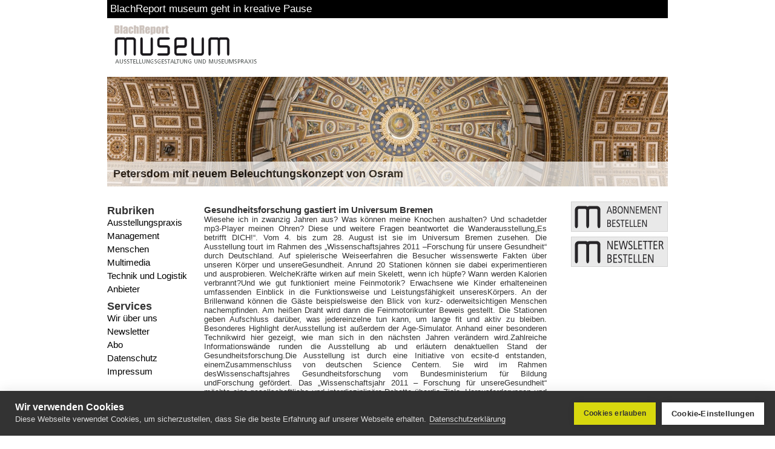

--- FILE ---
content_type: text/html; charset=UTF-8
request_url: https://www.museumsreport.de/2011/07/gesundheitsforschung-gastiert-im-universum-bremen/
body_size: 9856
content:
<!DOCTYPE html>
<html lang="de">
	<head>
		<meta charset="utf-8"/>
		<meta name="viewport" content="width=device-width, initial-scale=1.0">
		<title>Gesundheitsforschung gastiert im Universum Bremen &raquo; Museumsreport</title>
		<link rel="icon" href="https://www.museumsreport.de/wp-content/themes/simple_template/mr.png" type="image/png" />
		<meta name="generator" content="WordPress 6.3.7" /> <!-- leave this for stats please -->
		<meta name="description" content="Gesundheitsforschung gastiert im Universum Bremen" />
		<style type="text/css" media="screen">
			@import url( https://www.museumsreport.de/wp-content/themes/simple_template/style.css );
		</style>
		<link rel="alternate" type="application/rss+xml" title="RSS 2.0" href="https://www.museumsreport.de/feed/" />
		<link rel="alternate" type="text/xml" title="RSS .92" href="https://www.museumsreport.de/feed/rss/" />
		<link rel="alternate" type="application/atom+xml" title="Atom 0.3" href="https://www.museumsreport.de/feed/atom/" />
		<link rel="pingback" href="https://www.museumsreport.de/xmlrpc.php" />
		<meta name='robots' content='index, follow, max-image-preview:large, max-snippet:-1, max-video-preview:-1' />

	<!-- This site is optimized with the Yoast SEO plugin v21.0 - https://yoast.com/wordpress/plugins/seo/ -->
	<title>Gesundheitsforschung gastiert im Universum Bremen &raquo; Museumsreport</title>
	<link rel="canonical" href="https://www.museumsreport.de/2011/07/gesundheitsforschung-gastiert-im-universum-bremen/" />
	<meta property="og:locale" content="de_DE" />
	<meta property="og:type" content="article" />
	<meta property="og:title" content="Gesundheitsforschung gastiert im Universum Bremen &raquo; Museumsreport" />
	<meta property="og:description" content="Wiesehe ich in zwanzig Jahren aus? Was können meine Knochen aushalten? Und schadet" />
	<meta property="og:url" content="https://www.museumsreport.de/2011/07/gesundheitsforschung-gastiert-im-universum-bremen/" />
	<meta property="og:site_name" content="Museumsreport" />
	<meta property="article:published_time" content="2011-07-10T22:00:00+00:00" />
	<meta name="twitter:card" content="summary_large_image" />
	<meta name="twitter:label1" content="Verfasst von" />
	<meta name="twitter:data1" content="" />
	<meta name="twitter:label2" content="Geschätzte Lesezeit" />
	<meta name="twitter:data2" content="1 Minute" />
	<script type="application/ld+json" class="yoast-schema-graph">{"@context":"https://schema.org","@graph":[{"@type":"WebPage","@id":"https://www.museumsreport.de/2011/07/gesundheitsforschung-gastiert-im-universum-bremen/","url":"https://www.museumsreport.de/2011/07/gesundheitsforschung-gastiert-im-universum-bremen/","name":"Gesundheitsforschung gastiert im Universum Bremen &raquo; Museumsreport","isPartOf":{"@id":"https://www.museumsreport.de/#website"},"datePublished":"2011-07-10T22:00:00+00:00","dateModified":"2011-07-10T22:00:00+00:00","author":{"@id":""},"breadcrumb":{"@id":"https://www.museumsreport.de/2011/07/gesundheitsforschung-gastiert-im-universum-bremen/#breadcrumb"},"inLanguage":"de","potentialAction":[{"@type":"ReadAction","target":["https://www.museumsreport.de/2011/07/gesundheitsforschung-gastiert-im-universum-bremen/"]}]},{"@type":"BreadcrumbList","@id":"https://www.museumsreport.de/2011/07/gesundheitsforschung-gastiert-im-universum-bremen/#breadcrumb","itemListElement":[{"@type":"ListItem","position":1,"name":"Startseite","item":"https://www.museumsreport.de/"},{"@type":"ListItem","position":2,"name":"Gesundheitsforschung gastiert im Universum Bremen"}]},{"@type":"WebSite","@id":"https://www.museumsreport.de/#website","url":"https://www.museumsreport.de/","name":"Museumsreport","description":"Ausstelungsgestaltung und Museumspraxis","potentialAction":[{"@type":"SearchAction","target":{"@type":"EntryPoint","urlTemplate":"https://www.museumsreport.de/?s={search_term_string}"},"query-input":"required name=search_term_string"}],"inLanguage":"de"},{"@type":"Person","@id":"","url":"https://www.museumsreport.de/author/"}]}</script>
	<!-- / Yoast SEO plugin. -->


<link rel="alternate" type="application/rss+xml" title="Museumsreport &raquo; Gesundheitsforschung gastiert im Universum Bremen-Kommentar-Feed" href="https://www.museumsreport.de/2011/07/gesundheitsforschung-gastiert-im-universum-bremen/feed/" />
<script type="text/javascript">
window._wpemojiSettings = {"baseUrl":"https:\/\/s.w.org\/images\/core\/emoji\/14.0.0\/72x72\/","ext":".png","svgUrl":"https:\/\/s.w.org\/images\/core\/emoji\/14.0.0\/svg\/","svgExt":".svg","source":{"concatemoji":"https:\/\/www.museumsreport.de\/wp-includes\/js\/wp-emoji-release.min.js?ver=6.3.7"}};
/*! This file is auto-generated */
!function(i,n){var o,s,e;function c(e){try{var t={supportTests:e,timestamp:(new Date).valueOf()};sessionStorage.setItem(o,JSON.stringify(t))}catch(e){}}function p(e,t,n){e.clearRect(0,0,e.canvas.width,e.canvas.height),e.fillText(t,0,0);var t=new Uint32Array(e.getImageData(0,0,e.canvas.width,e.canvas.height).data),r=(e.clearRect(0,0,e.canvas.width,e.canvas.height),e.fillText(n,0,0),new Uint32Array(e.getImageData(0,0,e.canvas.width,e.canvas.height).data));return t.every(function(e,t){return e===r[t]})}function u(e,t,n){switch(t){case"flag":return n(e,"\ud83c\udff3\ufe0f\u200d\u26a7\ufe0f","\ud83c\udff3\ufe0f\u200b\u26a7\ufe0f")?!1:!n(e,"\ud83c\uddfa\ud83c\uddf3","\ud83c\uddfa\u200b\ud83c\uddf3")&&!n(e,"\ud83c\udff4\udb40\udc67\udb40\udc62\udb40\udc65\udb40\udc6e\udb40\udc67\udb40\udc7f","\ud83c\udff4\u200b\udb40\udc67\u200b\udb40\udc62\u200b\udb40\udc65\u200b\udb40\udc6e\u200b\udb40\udc67\u200b\udb40\udc7f");case"emoji":return!n(e,"\ud83e\udef1\ud83c\udffb\u200d\ud83e\udef2\ud83c\udfff","\ud83e\udef1\ud83c\udffb\u200b\ud83e\udef2\ud83c\udfff")}return!1}function f(e,t,n){var r="undefined"!=typeof WorkerGlobalScope&&self instanceof WorkerGlobalScope?new OffscreenCanvas(300,150):i.createElement("canvas"),a=r.getContext("2d",{willReadFrequently:!0}),o=(a.textBaseline="top",a.font="600 32px Arial",{});return e.forEach(function(e){o[e]=t(a,e,n)}),o}function t(e){var t=i.createElement("script");t.src=e,t.defer=!0,i.head.appendChild(t)}"undefined"!=typeof Promise&&(o="wpEmojiSettingsSupports",s=["flag","emoji"],n.supports={everything:!0,everythingExceptFlag:!0},e=new Promise(function(e){i.addEventListener("DOMContentLoaded",e,{once:!0})}),new Promise(function(t){var n=function(){try{var e=JSON.parse(sessionStorage.getItem(o));if("object"==typeof e&&"number"==typeof e.timestamp&&(new Date).valueOf()<e.timestamp+604800&&"object"==typeof e.supportTests)return e.supportTests}catch(e){}return null}();if(!n){if("undefined"!=typeof Worker&&"undefined"!=typeof OffscreenCanvas&&"undefined"!=typeof URL&&URL.createObjectURL&&"undefined"!=typeof Blob)try{var e="postMessage("+f.toString()+"("+[JSON.stringify(s),u.toString(),p.toString()].join(",")+"));",r=new Blob([e],{type:"text/javascript"}),a=new Worker(URL.createObjectURL(r),{name:"wpTestEmojiSupports"});return void(a.onmessage=function(e){c(n=e.data),a.terminate(),t(n)})}catch(e){}c(n=f(s,u,p))}t(n)}).then(function(e){for(var t in e)n.supports[t]=e[t],n.supports.everything=n.supports.everything&&n.supports[t],"flag"!==t&&(n.supports.everythingExceptFlag=n.supports.everythingExceptFlag&&n.supports[t]);n.supports.everythingExceptFlag=n.supports.everythingExceptFlag&&!n.supports.flag,n.DOMReady=!1,n.readyCallback=function(){n.DOMReady=!0}}).then(function(){return e}).then(function(){var e;n.supports.everything||(n.readyCallback(),(e=n.source||{}).concatemoji?t(e.concatemoji):e.wpemoji&&e.twemoji&&(t(e.twemoji),t(e.wpemoji)))}))}((window,document),window._wpemojiSettings);
</script>
<style type="text/css">
img.wp-smiley,
img.emoji {
	display: inline !important;
	border: none !important;
	box-shadow: none !important;
	height: 1em !important;
	width: 1em !important;
	margin: 0 0.07em !important;
	vertical-align: -0.1em !important;
	background: none !important;
	padding: 0 !important;
}
</style>
	<link rel='stylesheet' id='acy_front_messages_css-css' href='https://www.museumsreport.de/wp-content/plugins/acymailing/media/css/front/messages.min.css?v=1693047516&#038;ver=6.3.7' type='text/css' media='all' />
<link rel='stylesheet' id='wp-block-library-css' href='https://www.museumsreport.de/wp-includes/css/dist/block-library/style.min.css?ver=6.3.7' type='text/css' media='all' />
<style id='classic-theme-styles-inline-css' type='text/css'>
/*! This file is auto-generated */
.wp-block-button__link{color:#fff;background-color:#32373c;border-radius:9999px;box-shadow:none;text-decoration:none;padding:calc(.667em + 2px) calc(1.333em + 2px);font-size:1.125em}.wp-block-file__button{background:#32373c;color:#fff;text-decoration:none}
</style>
<style id='global-styles-inline-css' type='text/css'>
body{--wp--preset--color--black: #000000;--wp--preset--color--cyan-bluish-gray: #abb8c3;--wp--preset--color--white: #ffffff;--wp--preset--color--pale-pink: #f78da7;--wp--preset--color--vivid-red: #cf2e2e;--wp--preset--color--luminous-vivid-orange: #ff6900;--wp--preset--color--luminous-vivid-amber: #fcb900;--wp--preset--color--light-green-cyan: #7bdcb5;--wp--preset--color--vivid-green-cyan: #00d084;--wp--preset--color--pale-cyan-blue: #8ed1fc;--wp--preset--color--vivid-cyan-blue: #0693e3;--wp--preset--color--vivid-purple: #9b51e0;--wp--preset--gradient--vivid-cyan-blue-to-vivid-purple: linear-gradient(135deg,rgba(6,147,227,1) 0%,rgb(155,81,224) 100%);--wp--preset--gradient--light-green-cyan-to-vivid-green-cyan: linear-gradient(135deg,rgb(122,220,180) 0%,rgb(0,208,130) 100%);--wp--preset--gradient--luminous-vivid-amber-to-luminous-vivid-orange: linear-gradient(135deg,rgba(252,185,0,1) 0%,rgba(255,105,0,1) 100%);--wp--preset--gradient--luminous-vivid-orange-to-vivid-red: linear-gradient(135deg,rgba(255,105,0,1) 0%,rgb(207,46,46) 100%);--wp--preset--gradient--very-light-gray-to-cyan-bluish-gray: linear-gradient(135deg,rgb(238,238,238) 0%,rgb(169,184,195) 100%);--wp--preset--gradient--cool-to-warm-spectrum: linear-gradient(135deg,rgb(74,234,220) 0%,rgb(151,120,209) 20%,rgb(207,42,186) 40%,rgb(238,44,130) 60%,rgb(251,105,98) 80%,rgb(254,248,76) 100%);--wp--preset--gradient--blush-light-purple: linear-gradient(135deg,rgb(255,206,236) 0%,rgb(152,150,240) 100%);--wp--preset--gradient--blush-bordeaux: linear-gradient(135deg,rgb(254,205,165) 0%,rgb(254,45,45) 50%,rgb(107,0,62) 100%);--wp--preset--gradient--luminous-dusk: linear-gradient(135deg,rgb(255,203,112) 0%,rgb(199,81,192) 50%,rgb(65,88,208) 100%);--wp--preset--gradient--pale-ocean: linear-gradient(135deg,rgb(255,245,203) 0%,rgb(182,227,212) 50%,rgb(51,167,181) 100%);--wp--preset--gradient--electric-grass: linear-gradient(135deg,rgb(202,248,128) 0%,rgb(113,206,126) 100%);--wp--preset--gradient--midnight: linear-gradient(135deg,rgb(2,3,129) 0%,rgb(40,116,252) 100%);--wp--preset--font-size--small: 13px;--wp--preset--font-size--medium: 20px;--wp--preset--font-size--large: 36px;--wp--preset--font-size--x-large: 42px;--wp--preset--spacing--20: 0.44rem;--wp--preset--spacing--30: 0.67rem;--wp--preset--spacing--40: 1rem;--wp--preset--spacing--50: 1.5rem;--wp--preset--spacing--60: 2.25rem;--wp--preset--spacing--70: 3.38rem;--wp--preset--spacing--80: 5.06rem;--wp--preset--shadow--natural: 6px 6px 9px rgba(0, 0, 0, 0.2);--wp--preset--shadow--deep: 12px 12px 50px rgba(0, 0, 0, 0.4);--wp--preset--shadow--sharp: 6px 6px 0px rgba(0, 0, 0, 0.2);--wp--preset--shadow--outlined: 6px 6px 0px -3px rgba(255, 255, 255, 1), 6px 6px rgba(0, 0, 0, 1);--wp--preset--shadow--crisp: 6px 6px 0px rgba(0, 0, 0, 1);}:where(.is-layout-flex){gap: 0.5em;}:where(.is-layout-grid){gap: 0.5em;}body .is-layout-flow > .alignleft{float: left;margin-inline-start: 0;margin-inline-end: 2em;}body .is-layout-flow > .alignright{float: right;margin-inline-start: 2em;margin-inline-end: 0;}body .is-layout-flow > .aligncenter{margin-left: auto !important;margin-right: auto !important;}body .is-layout-constrained > .alignleft{float: left;margin-inline-start: 0;margin-inline-end: 2em;}body .is-layout-constrained > .alignright{float: right;margin-inline-start: 2em;margin-inline-end: 0;}body .is-layout-constrained > .aligncenter{margin-left: auto !important;margin-right: auto !important;}body .is-layout-constrained > :where(:not(.alignleft):not(.alignright):not(.alignfull)){max-width: var(--wp--style--global--content-size);margin-left: auto !important;margin-right: auto !important;}body .is-layout-constrained > .alignwide{max-width: var(--wp--style--global--wide-size);}body .is-layout-flex{display: flex;}body .is-layout-flex{flex-wrap: wrap;align-items: center;}body .is-layout-flex > *{margin: 0;}body .is-layout-grid{display: grid;}body .is-layout-grid > *{margin: 0;}:where(.wp-block-columns.is-layout-flex){gap: 2em;}:where(.wp-block-columns.is-layout-grid){gap: 2em;}:where(.wp-block-post-template.is-layout-flex){gap: 1.25em;}:where(.wp-block-post-template.is-layout-grid){gap: 1.25em;}.has-black-color{color: var(--wp--preset--color--black) !important;}.has-cyan-bluish-gray-color{color: var(--wp--preset--color--cyan-bluish-gray) !important;}.has-white-color{color: var(--wp--preset--color--white) !important;}.has-pale-pink-color{color: var(--wp--preset--color--pale-pink) !important;}.has-vivid-red-color{color: var(--wp--preset--color--vivid-red) !important;}.has-luminous-vivid-orange-color{color: var(--wp--preset--color--luminous-vivid-orange) !important;}.has-luminous-vivid-amber-color{color: var(--wp--preset--color--luminous-vivid-amber) !important;}.has-light-green-cyan-color{color: var(--wp--preset--color--light-green-cyan) !important;}.has-vivid-green-cyan-color{color: var(--wp--preset--color--vivid-green-cyan) !important;}.has-pale-cyan-blue-color{color: var(--wp--preset--color--pale-cyan-blue) !important;}.has-vivid-cyan-blue-color{color: var(--wp--preset--color--vivid-cyan-blue) !important;}.has-vivid-purple-color{color: var(--wp--preset--color--vivid-purple) !important;}.has-black-background-color{background-color: var(--wp--preset--color--black) !important;}.has-cyan-bluish-gray-background-color{background-color: var(--wp--preset--color--cyan-bluish-gray) !important;}.has-white-background-color{background-color: var(--wp--preset--color--white) !important;}.has-pale-pink-background-color{background-color: var(--wp--preset--color--pale-pink) !important;}.has-vivid-red-background-color{background-color: var(--wp--preset--color--vivid-red) !important;}.has-luminous-vivid-orange-background-color{background-color: var(--wp--preset--color--luminous-vivid-orange) !important;}.has-luminous-vivid-amber-background-color{background-color: var(--wp--preset--color--luminous-vivid-amber) !important;}.has-light-green-cyan-background-color{background-color: var(--wp--preset--color--light-green-cyan) !important;}.has-vivid-green-cyan-background-color{background-color: var(--wp--preset--color--vivid-green-cyan) !important;}.has-pale-cyan-blue-background-color{background-color: var(--wp--preset--color--pale-cyan-blue) !important;}.has-vivid-cyan-blue-background-color{background-color: var(--wp--preset--color--vivid-cyan-blue) !important;}.has-vivid-purple-background-color{background-color: var(--wp--preset--color--vivid-purple) !important;}.has-black-border-color{border-color: var(--wp--preset--color--black) !important;}.has-cyan-bluish-gray-border-color{border-color: var(--wp--preset--color--cyan-bluish-gray) !important;}.has-white-border-color{border-color: var(--wp--preset--color--white) !important;}.has-pale-pink-border-color{border-color: var(--wp--preset--color--pale-pink) !important;}.has-vivid-red-border-color{border-color: var(--wp--preset--color--vivid-red) !important;}.has-luminous-vivid-orange-border-color{border-color: var(--wp--preset--color--luminous-vivid-orange) !important;}.has-luminous-vivid-amber-border-color{border-color: var(--wp--preset--color--luminous-vivid-amber) !important;}.has-light-green-cyan-border-color{border-color: var(--wp--preset--color--light-green-cyan) !important;}.has-vivid-green-cyan-border-color{border-color: var(--wp--preset--color--vivid-green-cyan) !important;}.has-pale-cyan-blue-border-color{border-color: var(--wp--preset--color--pale-cyan-blue) !important;}.has-vivid-cyan-blue-border-color{border-color: var(--wp--preset--color--vivid-cyan-blue) !important;}.has-vivid-purple-border-color{border-color: var(--wp--preset--color--vivid-purple) !important;}.has-vivid-cyan-blue-to-vivid-purple-gradient-background{background: var(--wp--preset--gradient--vivid-cyan-blue-to-vivid-purple) !important;}.has-light-green-cyan-to-vivid-green-cyan-gradient-background{background: var(--wp--preset--gradient--light-green-cyan-to-vivid-green-cyan) !important;}.has-luminous-vivid-amber-to-luminous-vivid-orange-gradient-background{background: var(--wp--preset--gradient--luminous-vivid-amber-to-luminous-vivid-orange) !important;}.has-luminous-vivid-orange-to-vivid-red-gradient-background{background: var(--wp--preset--gradient--luminous-vivid-orange-to-vivid-red) !important;}.has-very-light-gray-to-cyan-bluish-gray-gradient-background{background: var(--wp--preset--gradient--very-light-gray-to-cyan-bluish-gray) !important;}.has-cool-to-warm-spectrum-gradient-background{background: var(--wp--preset--gradient--cool-to-warm-spectrum) !important;}.has-blush-light-purple-gradient-background{background: var(--wp--preset--gradient--blush-light-purple) !important;}.has-blush-bordeaux-gradient-background{background: var(--wp--preset--gradient--blush-bordeaux) !important;}.has-luminous-dusk-gradient-background{background: var(--wp--preset--gradient--luminous-dusk) !important;}.has-pale-ocean-gradient-background{background: var(--wp--preset--gradient--pale-ocean) !important;}.has-electric-grass-gradient-background{background: var(--wp--preset--gradient--electric-grass) !important;}.has-midnight-gradient-background{background: var(--wp--preset--gradient--midnight) !important;}.has-small-font-size{font-size: var(--wp--preset--font-size--small) !important;}.has-medium-font-size{font-size: var(--wp--preset--font-size--medium) !important;}.has-large-font-size{font-size: var(--wp--preset--font-size--large) !important;}.has-x-large-font-size{font-size: var(--wp--preset--font-size--x-large) !important;}
.wp-block-navigation a:where(:not(.wp-element-button)){color: inherit;}
:where(.wp-block-post-template.is-layout-flex){gap: 1.25em;}:where(.wp-block-post-template.is-layout-grid){gap: 1.25em;}
:where(.wp-block-columns.is-layout-flex){gap: 2em;}:where(.wp-block-columns.is-layout-grid){gap: 2em;}
.wp-block-pullquote{font-size: 1.5em;line-height: 1.6;}
</style>
<link rel='stylesheet' id='contact-form-7-css' href='https://www.museumsreport.de/wp-content/plugins/contact-form-7/includes/css/styles.css?ver=5.8' type='text/css' media='all' />
<script id="acy_front_messages_js-js-before" type="text/javascript">
var ACYM_AJAX_START = "https://www.museumsreport.de/wp-admin/admin-ajax.php";
            var ACYM_AJAX_PARAMS = "?action=acymailing_router&noheader=1&nocache=1769108998";
            var ACYM_AJAX = ACYM_AJAX_START + ACYM_AJAX_PARAMS;
</script>
<script type='text/javascript' src='https://www.museumsreport.de/wp-content/plugins/acymailing/media/js/front/messages.min.js?v=1693047516&#038;ver=6.3.7' id='acy_front_messages_js-js'></script>
<script type='text/javascript' src='https://www.museumsreport.de/wp-includes/js/jquery/jquery.min.js?ver=3.7.0' id='jquery-core-js'></script>
<script type='text/javascript' src='https://www.museumsreport.de/wp-includes/js/jquery/jquery-migrate.min.js?ver=3.4.1' id='jquery-migrate-js'></script>
<script type='text/javascript' src='https://www.museumsreport.de/wp-content/plugins/content-slide/js/coin-slider.js?ver=6.3.7' id='content_slider-js'></script>
<script type='text/javascript' src='https://www.museumsreport.de/wp-content/plugins/news-ticker/cycle.js?ver=6.3.7' id='ticker_pack-js'></script>
<link rel="https://api.w.org/" href="https://www.museumsreport.de/wp-json/" /><link rel="alternate" type="application/json" href="https://www.museumsreport.de/wp-json/wp/v2/posts/514" /><link rel="EditURI" type="application/rsd+xml" title="RSD" href="https://www.museumsreport.de/xmlrpc.php?rsd" />
<meta name="generator" content="WordPress 6.3.7" />
<link rel='shortlink' href='https://www.museumsreport.de/?p=514' />
<link rel="alternate" type="application/json+oembed" href="https://www.museumsreport.de/wp-json/oembed/1.0/embed?url=https%3A%2F%2Fwww.museumsreport.de%2F2011%2F07%2Fgesundheitsforschung-gastiert-im-universum-bremen%2F" />
<link rel="alternate" type="text/xml+oembed" href="https://www.museumsreport.de/wp-json/oembed/1.0/embed?url=https%3A%2F%2Fwww.museumsreport.de%2F2011%2F07%2Fgesundheitsforschung-gastiert-im-universum-bremen%2F&#038;format=xml" />
<script type="text/javascript">
	var $jquery = jQuery.noConflict(); 
	$jquery(document).ready(function() 
	{
		$jquery('#wpcontent_slider').coinslider(
	{ 
	width: 926, 
	height: 181, 
	spw: 3, 
	sph: 2, 
	delay: 6000, 
	sDelay: 30, 
	opacity: 0.7, 
	titleSpeed: 1000, 
	effect: 'swirl', 
	navigation: true, 
	links : true, 
	hoverPause: true });
		});
	</script>
<style type="text/css" media="screen">
		
#wpcontent_slider_container
{
	overflow: hidden; position: relative; padding:0px;margin:0px; text-align:center; width:926px !important;
	height:181px !important;
}
#wpcontent_slider 
{ overflow: hidden; position: relative; font-family:\'Trebuchet MS\', Helvetica, sans-serif;border:0px solid #ffffff; text-align:left;}
#wpcontent_slider a,#wpcontent_slider a img { border: none; text-decoration: none; outline: none; }
#wpcontent_slider h4,#wpcontent_slider h4 a 
{margin: 0px;padding: 0px; font-family: 'Trebuchet MS', Helvetica, sans-serif;
text-decoration:none;font-size: 18px; color:#000;}
#wpcontent_slider .cs-title {width: 100%;padding: 10px; background: #ffffff; color: #000000; font-family: 'Trebuchet MS', Helvetica, sans-serif; font-size: 12px; letter-spacing: normal;line-height: normal;}
#wpcontent_slider_container .cs-prev,#wpcontent_slider_container .cs-next {font-weight: bold;background: #000000;
font-size: 28px; font-family: "Courier New", Courier, monospace; color: #ffffff !important;
padding: 0px 10px;-moz-border-radius: 5px;-khtml-border-radius: 5px;-webkit-border-radius: 5px;}
#wpcontent_slider_container .cs-buttons { font-size: 0px; padding: 10px 0px 10px 0px;
margin:0px auto; float:left;clear:left;
}
#wpcontent_slider_container .cs-buttons a { outline:none; margin-left: 5px; height: 10px; width: 10px; float: left; border: 1px solid #000000; color: #000000; text-indent: -1000px; 
}
#wpcontent_slider_container .cs-active { background-color: #000000; color: #FFFFFF; }
#wpcs_link_love,#wpcs_link_love a{display:none;}
</style>
<!-- End Content Slider Settings -->

		<!-- Global site tag (gtag.js) - Google Analytics -->
		<script async src="https://www.googletagmanager.com/gtag/js?id=UA-1755818-5"></script>
		<script type="text/javascript">
			var gtagId = 'UA-1755818-5';
			window['ga-disable-' + gtagId] = true;
			window.dataLayer = window.dataLayer || [];
			function gtag(){dataLayer.push(arguments);}
			gtag('js', new Date());
			gtag('config', gtagId, {
				'anonymize_ip': true
			});
		</script>
		<script async src="https://www.googletagmanager.com/gtag/js?id=UA-119613985-5"></script>
		<script type="text/javascript">
			var gtagId = 'UA-119613985-5';
			window['ga-disable-' + gtagId] = true;
			window.dataLayer = window.dataLayer || [];
			function gtag(){dataLayer.push(arguments);}
			gtag('js', new Date());
			gtag('config', gtagId, {
				'anonymize_ip': true
			});
		</script>
		<script src="https://cookiehub.net/cc/ec016d3c.js"></script>
		<script type="text/javascript">
			window.addEventListener("load", function() {
				window.cookieconsent.initialise({
					onInitialise: function(status) {
						if (this.hasConsented('required')) {
							
						}
						if (this.hasConsented('analytics')) {
							window['ga-disable-UA-119613985-5'] = false;
							gtag('config', gtagId, {
								'anonymize_ip': true
							});
							window['ga-disable-UA-1755818-5'] = false;
							gtag('config', gtagId, {
								'anonymize_ip': true
							});
						}
						if (this.hasConsented('marketing')) {
							
						}
					},
					onAllow: function(category) {
						if (category == 'required') {
							
						}
						if (category == 'analytics') {
							window['ga-disable-UA-119613985-5'] = false;
							gtag('config', gtagId, {
								'anonymize_ip': true
							});
							window['ga-disable-UA-1755818-5'] = false;
							gtag('config', gtagId, {
								'anonymize_ip': true
							});
						}
						if (category == 'marketing') {
							
						}
					},
					onRevoke: function(category) {
						if (category == 'required') {
							
						}
						if (category == 'analytics') {
							window['ga-disable-UA-119613985-5'] = true;
							window['ga-disable-UA-1755818-5'] = true;
						}
						if (category == 'marketing') {
							
						}
					}
				})
			});
		</script>
		<!-- Matomo -->
		<script>
			var _paq = window._paq = window._paq || [];
			/* tracker methods like "setCustomDimension" should be called before "trackPageView" */
			_paq.push(['trackPageView']);
			_paq.push(['enableLinkTracking']);
			(function() {
				var u="https://metrics.wrede-it.com/";
				_paq.push(['setTrackerUrl', u+'matomo.php']);
				_paq.push(['setSiteId', '17']);
				var d=document, g=d.createElement('script'), s=d.getElementsByTagName('script')[0];
				g.async=true; g.src=u+'matomo.js'; s.parentNode.insertBefore(g,s);
			})();
		</script>
		<noscript><p><img referrerpolicy="no-referrer-when-downgrade" src="https://metrics.wrede-it.com/matomo.php?idsite=17&amp;rec=1" style="border:0;" alt="" /></p></noscript>
		<!-- End Matomo Code -->
	</head>
	<body>
		<div id="wrapper">
			<div id="header">
				<!-- START TICKER VER 2.1.2 -->
<script type="text/javascript" language="javascript">
jQuery(document).ready(function(){
  jQuery('#news-ticker').cycle({ 
	 speed: 2000,
	 timeout: 5000,
	 		 height: 30,
		 
	 fx: 'scrollLeft',
	 pause: 1,
	 containerResize: 1
  });
});
</script>
<ul id="news-ticker" style="overflow:hidden;">
     
<li>
<span class="tickerLink"><a href="https://www.museumsreport.de/2023/09/blachreport-museum-geht-in-kreative-pause/">BlachReport museum geht in kreative Pause</a></span></li>

   
<li>
<span class="tickerLink"><a href="https://www.museumsreport.de/2023/09/zusaetzliche-mittel-bund-und-laender-staerken-schutz-von-kulturgut/">Zusätzliche Mittel: Bund und Länder stärken Schutz von Kulturgut</a></span></li>

   
<li>
<span class="tickerLink"><a href="https://www.museumsreport.de/2023/09/bremer-museen-gruenden-die-regional-ag-bremen-bremerhaven/">Bremer Museen gründen die Regional AG Bremen / Bremerhaven</a></span></li>

   
<li>
<span class="tickerLink"><a href="https://www.museumsreport.de/2023/09/deutsche-kreditbank-vergibt-vr-kunstpreis/">Deutsche Kreditbank vergibt VR Kunstpreis</a></span></li>

   
<li>
<span class="tickerLink"><a href="https://www.museumsreport.de/2023/09/avantgarde-deutschland-fusioniert-leistungsangebote/">Avantgarde Deutschland fusioniert Leistungsangebote</a></span></li>

</ul>
<!-- END TICKER -->
				<h1 id="header"><a href="https://www.museumsreport.de/"><img src="https://www.museumsreport.de/wp-content/themes/simple_template/images/top_logo6.jpg"></a></h1>
				<!-- Header-Banner
				<div id="banner_top">
					<a href="https://www.mutec.de/tickets" target="_blank"><img src="/wp-content/uploads/2020/10/468x60_MTC20_ticket.gif"></a>
				</div>
				/Header-Banner -->
			</div>

			<div class="clearfix" id="slider">
				<div id="wpcontent_slider_container"><div id="wpcontent_slider">		<a href="https://www.museumsreport.de/2019/01/petersdom-mit-neuem-beleuchtungskonzept-von-osram/#more-12201" title="Petersdom mit neuem Beleuchtungskonzept von Osram" >
				<img src="https://www.museumsreport.de/wp-content/uploads/2019/03/petersdomrot.jpg" alt="Petersdom mit neuem Beleuchtungskonzept von Osram" width="926" height="181"  />
        		        <span><h4>Petersdom mit neuem Beleuchtungskonzept von Osram</h4></span>
                </a>
				<a href="https://www.museumsreport.de/2019/03/interaktive-ausstellung-the-art-of-innovation-von-samsung/#more-12317" title="Interaktive Ausstellung „The Art of Innovation“ von Samsung" >
				<img src="https://www.museumsreport.de/wp-content/uploads/2019/03/samsungrot.jpg" alt="Interaktive Ausstellung „The Art of Innovation“ von Samsung" width="926" height="181"  />
        		        <span><h4>Interaktive Ausstellung „The Art of Innovation“ von Samsung</h4></span>
                </a>
				<a href="https://www.museumsreport.de/2019/02/nuessli-realisiert-mirage-gstaad-von-doug-aitken/#more-12281" title="Nüssli realisiert Mirage Gstaad von Doug Aitken" >
				<img src="https://www.museumsreport.de/wp-content/uploads/2019/03/miragerot.jpg" alt="Nüssli realisiert Mirage Gstaad von Doug Aitken" width="926" height="181"  />
        		        <span><h4>Nüssli realisiert Mirage Gstaad von Doug Aitken</h4></span>
                </a>
				<a href="https://www.museumsreport.de/2019/03/leopold-museum-eroeffnet-neu-konzipierte-dauerpraesentation/#more-12354" title="Leopold Museum eröffnet neu konzipierte Dauerpräsentation" >
				<img src="https://www.museumsreport.de/wp-content/uploads/2019/03/wienrot.jpg" alt="Leopold Museum eröffnet neu konzipierte Dauerpräsentation" width="926" height="181"  />
        		        <span><h4>Leopold Museum eröffnet neu konzipierte Dauerpräsentation</h4></span>
                </a>
				<a href="https://www.museumsreport.de/2018/10/zeiss-planetarium-jena-setzt-auf-barco/#more-11914" title="Zeiss-Planetarium Jena setzt auf Barco" >
				<img src="https://www.museumsreport.de/wp-content/uploads/2018/10/zeissrot.jpg" alt="Zeiss-Planetarium Jena setzt auf Barco" width="926" height="181"  />
        		        <span><h4>Zeiss-Planetarium Jena setzt auf Barco</h4></span>
                </a>
		</div></div>				<div id="bannerreport">
					<!-- Superbanner -->
										<!-- /Superbanner -->
				</div>
			</div>

			<div id="content">
				<div id="sidebar">
					<!-- begin sidebar -->
					<div id="menu">
						<div class="sidebar_box">
							<h3 class="h3_sidebar">Rubriken</h3>
							<ul>
	<li class="cat-item cat-item-3"><a href="https://www.museumsreport.de/category/ausstellungspraxis/">Ausstellungspraxis</a>
</li>
	<li class="cat-item cat-item-4"><a href="https://www.museumsreport.de/category/management/">Management</a>
</li>
	<li class="cat-item cat-item-23"><a href="https://www.museumsreport.de/category/menschen/">Menschen</a>
</li>
	<li class="cat-item cat-item-24"><a href="https://www.museumsreport.de/category/multimedia/">Multimedia</a>
</li>
	<li class="cat-item cat-item-5"><a href="https://www.museumsreport.de/category/technik-und-logistik/">Technik und Logistik</a>
</li>
<li class="page_item page-item-45 page_item_has_children"><a href="https://www.museumsreport.de/anbieter/">Anbieter</a>
<ul class='children'>
	<li class="page_item page-item-90"><a href="https://www.museumsreport.de/anbieter/architektur-ausstellungen-design/">Architektur &#8211; Ausstellungen &#8211; Design</a></li>
	<li class="page_item page-item-6614"><a href="https://www.museumsreport.de/anbieter/ausstellungs-und-eventbau/">Ausstellungs- und Eventbau</a></li>
	<li class="page_item page-item-6612"><a href="https://www.museumsreport.de/anbieter/ausstellungsbau-2/">Ausstellungstechnik</a></li>
	<li class="page_item page-item-8776"><a href="https://www.museumsreport.de/anbieter/dienstleistungen-museumskonzepte/">Dienstleistungen – Museumskonzepte</a></li>
	<li class="page_item page-item-11366"><a href="https://www.museumsreport.de/anbieter/duftregie/">Duftregie</a></li>
</ul>
</li>
		
							</ul>
						</div>

						<div class="sidebar_box">
							<h3 class="h3_sidebar">Services</h3>
							<ul>
<li class="page_item page-item-75"><a href="https://www.museumsreport.de/wir-uber-uns/">Wir über uns</a></li>
<li class="page_item page-item-25"><a href="https://www.museumsreport.de/newsletter/">Newsletter</a></li>
<li class="page_item page-item-73"><a href="https://www.museumsreport.de/abo/">Abo</a></li>
<li class="page_item page-item-11601"><a href="https://www.museumsreport.de/datenschutz/">Datenschutz</a></li>
<li class="page_item page-item-3831"><a href="https://www.museumsreport.de/impressum/">Impressum</a></li>
		
							</ul>
						</div>

						<!--<div class="sidebar_box">
							<h3 class="h3_sidebar">Archiv</h3>
							<ul>
	<li><a href='https://www.museumsreport.de/2023/'>2023</a></li>
	<li><a href='https://www.museumsreport.de/2022/'>2022</a></li>
	<li><a href='https://www.museumsreport.de/2021/'>2021</a></li>
	<li><a href='https://www.museumsreport.de/2020/'>2020</a></li>
	<li><a href='https://www.museumsreport.de/2019/'>2019</a></li>
	<li><a href='https://www.museumsreport.de/2018/'>2018</a></li>
	<li><a href='https://www.museumsreport.de/2017/'>2017</a></li>
	<li><a href='https://www.museumsreport.de/2016/'>2016</a></li>
	<li><a href='https://www.museumsreport.de/2015/'>2015</a></li>
	<li><a href='https://www.museumsreport.de/2014/'>2014</a></li>
	<li><a href='https://www.museumsreport.de/2013/'>2013</a></li>
	<li><a href='https://www.museumsreport.de/2012/'>2012</a></li>
	<li><a href='https://www.museumsreport.de/2011/'>2011</a></li>
	<li><a href='https://www.museumsreport.de/2010/'>2010</a></li>
	<li><a href='https://www.museumsreport.de/2009/'>2009</a></li>
	<li><a href='https://www.museumsreport.de/2008/'>2008</a></li>
	<li><a href='https://www.museumsreport.de/2007/'>2007</a></li>
							</ul>
						</div>-->
					</div>
					<!-- end sidebar -->
				</div>

				<div id="banner_rechts">
					<p>
						<a href="/abo"><img alt="Museumsreport Abo bestellen" src="/wp-content/uploads/brm_banner_abo.jpg" title="Museumsreport Abo bestellen" /></a>
					</p>
					<p>
						<a href="/newsletter"><img alt="Museumsreport Newsletter bestellen" src="/wp-content/uploads/brm_banner_newsletter.jpg" title="Museumsreport Newsletter bestellen" /></a>
					</p>
					<p>
						<!-- Rightbanner
						<a href="https://www.dasa-dortmund.de/angebote-termine/angebote-fuer-fachbesucher/szenografie-in-der-dasa/szenografie-kolloquium-2023" target="_blank"><img src="/wp-content/uploads/2023/02/1716_banner_rz.jpg" height="auto" width="160px"></a>
						/Rightbanner -->
					</p>
				</div>

				<div id="text">
										<div class="post" id="post-514">
						<h3 class="storytitle">Gesundheitsforschung gastiert im Universum Bremen</h3>
						<div class="storycontent">
							<p>Wie<span id="more-514"></span>sehe ich in zwanzig Jahren aus? Was können meine Knochen aushalten? Und schadetder mp3-Player meinen Ohren? Diese und weitere Fragen beantwortet die Wanderausstellung„Es betrifft DICH!“. Vom 4. bis zum 28. August ist sie im Universum Bremen zusehen. Die Ausstellung tourt im Rahmen des „Wissenschaftsjahres 2011 –Forschung für unsere Gesundheit“ durch Deutschland. Auf spielerische Weiseerfahren die Besucher wissenswerte Fakten über unseren Körper und unsereGesundheit. Anrund 20 Stationen können sie dabei experimentieren und ausprobieren. WelcheKräfte wirken auf mein Skelett, wenn ich hüpfe? Wann werden Kalorien verbrannt?Und wie gut funktioniert meine Feinmotorik? Erwachsene wie Kinder erhalteneinen umfassenden Einblick in die Funktionsweise und Leistungsfähigkeit unseresKörpers. An der Brillenwand können die Gäste beispielsweise den Blick von kurz- oderweitsichtigen Menschen nachempfinden. Am heißen Draht wird dann die Feinmotorikunter Beweis gestellt. Die Stationen geben Aufschluss darüber, was jedereinzelne tun kann, um lange fit und aktiv zu bleiben. Besonderes Highlight derAusstellung ist außerdem der Age-Simulator. Anhand einer besonderen Technikwird hier gezeigt, wie man sich in den nächsten Jahren verändern wird.Zahlreiche Informationswände runden die Ausstellung ab und erläutern denaktuellen Stand der Gesundheitsforschung.Die Ausstellung ist durch eine Initiative von ecsite-d entstanden, einemZusammenschluss von deutschen Science Centern. Sie wird im Rahmen desWissenschaftsjahres Gesundheitsforschung vom Bundesministerium für Bildung undForschung gefördert. Das „Wissenschaftsjahr 2011 – Forschung für unsereGesundheit“ möchte eine gesellschaftliche und interdisziplinäre Debatte überdie Ziele, Herausforderungen und Aktionsfelder heutiger Gesundheitsforschungeröffnen. Der Fokus liegt dabei darauf, wie sich Gesundheitsforschung auf denAlltag der Menschen auswirkt. Die Wissenschaftsjahre sind eine Initiative desBundesministeriums für Bildung und Forschung (BMBF) gemeinsam mit Wissenschaftim Dialog (WiD). Info:<a href=http://www.universum-bremen.de/>www.universum-bremen.de</a> </p>
						</div>

						<div class="feedback">
													</div>
					</div>
														</div>
			</div>

			<!-- begin footer -->
			<div id="footer">
				AktivMedia Marketing- und Medienkommunikation GmbH Hopfenfeld 5 | 31311 D-Uetze-Dedenhausen<br>
				<div class="rssfeeds">
					<a href="https://www.museumsreport.de/feed/"><img alt="RSS Feeds" src="/wp-content/uploads/livemarks.png" title="RSS Feeds" /></a>
				</div>
			</div>
		</div>
	</body>
</html>

--- FILE ---
content_type: text/javascript
request_url: https://cookiehub.net/cc/ec016d3c.js
body_size: 12496
content:
!function(e){function t(s){if(i[s])return i[s].exports;var a=i[s]={i:s,l:!1,exports:{}};return e[s].call(a.exports,a,a.exports,t),a.l=!0,a.exports}var i={};t.m=e,t.c=i,t.d=function(e,i,s){t.o(e,i)||Object.defineProperty(e,i,{configurable:!1,enumerable:!0,get:s})},t.n=function(e){var i=e&&e.__esModule?function(){return e.default}:function(){return e};return t.d(i,"a",i),i},t.o=function(e,t){return Object.prototype.hasOwnProperty.call(e,t)},t.p="javascripts/",t(t.s=0)}([function(e,t,i){e.exports=i(1)},function(e,t,i){"use strict";Object.defineProperty(t,"__esModule",{value:!0});i(2)},function(e,t,i){"use strict";var s=i(3),a=i(4),o=i(5),n=i(6);!function(e){for(var t=document.querySelectorAll("[data-consent]"),i=0;i<t.length;i++)"SCRIPT"!=t[i].nodeName&&"IFRAME"!=t[i].nodeName&&(t[i].dataset.display=t[i].style.display,void 0==t[i].dataset.inverse&&(t[i].style.display="none"));if(!e.hasInitialised){var l=(new a.a).util;e.Popup=function(){function e(){this.initialise.apply(this,arguments)}function t(e,t){this.options.features.preconsent=!0,this.options.features.geolocation=!1,this.options.features.cookieLaws=!1,this.choice.answered=!0,this.choice.cookieLaws=!1;for(var s=0;s<this.choice.categories.length;s++)this.choice.categories[s].value=!0;i.call(this,!0,3,!0),this.options.render&&c.call(this)}function i(e,t,i){if(e){this.options.onInitialise.bind(this)(this.choice)}else this.consentMode();for(var s=0;s<this.choice.categories.length;s++){var o=this.choice.categories[s].value;!this.choice.answered&&(this.options.features.preconsent||this.choice.preconsent||this.choice.categories[s].preconsent)&&(o=!0);for(var n=document.querySelectorAll('[data-consent="'+this.choice.categories[s].id+'"]'),c=0;c<n.length;c++)"SCRIPT"!=n[c].nodeName&&"IFRAME"!=n[c].nodeName&&(o?void 0==n[c].dataset.inverse?n[c].style.display=n[c].dataset.display:n[c].style.display="none":void 0==n[c].dataset.inverse?n[c].style.display="none":n[c].style.display=n[c].dataset.display);l.gtmVariable("cookiehub_"+this.choice.categories[s].id,o)}if(e?(this.consentMode(),l.gtmEvent("cookiehub_ready")):l.gtmEvent("cookiehub_modified"),i){var r=this.options.cookie;l.setCookie(r.name,JSON.stringify(this.choice),r.expiryDays,r.domain,r.path,this.options.encode,r.sameSite,r.secure)}t&&this.logConsent(t);for(var s=0;s<this.choice.categories.length;s++)if(!this.choice.categories[s].fired){this.choice.categories[s].fired=!0;var o=this.choice.categories[s].value;!this.choice.answered&&(this.options.features.preconsent||this.choice.preconsent||this.choice.categories[s].preconsent)&&(o=!0);var h=a.call(this,this.choice.categories[s].id);if(o)l.gtmEvent("cookiehub_"+this.choice.categories[s].id),this.injectDeferedScripts(this.choice.categories[s].id),null!=h&&(h.onAllow&&h.onAllow.call(this),this.options.onAllow.call(this,this.choice.categories[s].id));else if(null!=h&&!e){h.onRevoke&&h.onRevoke.call(this);var d=h.cookies;if(null!=d)for(var p=0;p<d.length;p++)"cookiehub"!=d[p].name&&(""==d[p].path?l.deleteStorage(d[p].name):l.deleteCookie(d[p].name,d[p].hostname));this.options.onRevoke.call(this,this.choice.categories[s].id)}}}function a(e){for(var t=0;t<this.options.categories.length;t++)if(this.options.categories[t].id==e)return this.options.categories[t];return null}function c(){if("ch2-theme-custom"==this.options.theme)r();else{var e=document.createElement("link");"ch2-theme-simple"==this.options.theme?e.href="https://static.cookiehub.com/c2/css/2.3.5.css":e.href="https://static.cookiehub.com/c2/css/2.3.5.css",e.type="text/css",e.rel="stylesheet",e.onload=r.bind(this),document.getElementsByTagName("head")[0].appendChild(e)}}function r(){this.options.enabled&&this.choice.cookieLaws||!this.options.render||d.call(this),this.options.enabled&&(d.call(this),this.choice.answered?setTimeout(function(e){e.openIcon()},10,this):this.options.dialog.enabled?setTimeout(function(e){e.openDialog()},10,this):setTimeout(function(e){e.openSettings()},10,this)),this.options.features.blockCookies&&this.blockCookies(),i.call(this,!0,!1,!1)}function h(){1==navigator.doNotTrack&&(this.choice.dnt=!0);for(var e=0;e<this.options.categories.length;e++){var t=this.options.categories[e],i=!t.changeable;this.options.features.preconsent&&(i=!0,t.tracking&&this.choice.dnt&&(i=!1));var s={cid:t.cid,id:t.id,value:i,preconsent:t.preconsent,fired:!1};this.choice.categories.push(s)}var a=l.getCookie(this.options.cookie.name,this.options.encode);if(void 0!=a){var o=JSON.parse(a),n=1;if(null!=o.revision&&(n=o.revision),n<this.options.revision){var t=this.options.cookie;return void l.deleteCookie(this.options.cookie.name,t.domain)}this.choice.answered=o.answered,this.choice.revision=o.revision,this.choice.cookieLaws=o.cookieLaws,this.choice.token=o.token;for(var e=0;e<this.choice.categories.length;e++)for(var c=0;c<o.categories.length;c++)this.choice.categories[e].id==o.categories[c].id&&(this.choice.categories[e].value=o.categories[c].value)}}function d(){var e=this.options,t=new n.a;t.initialize(this.options,this.choice);var i=t.render(),s=document.createElement("div");if(s.className="ch2",s.innerHTML=i,null==this.options.container?document.body.appendChild(s):this.options.container.appendChild(s),this.el.container=l.getFirstElementByClass("ch2-container"),this.el.settings=l.getFirstElementByClass("ch2-settings"),this.el.dialog=l.getFirstElementByClass("ch2-dialog"),this.el.icon=l.getFirstElementByClass("ch2-icon"),this.options.color&&"ch2-theme-simple"!=this.options.theme&&"ch2-theme-custom"!=this.options.theme){var a="";a+=".ch2-style-light .ch2-btn-primary, .ch2-style-dark .ch2-btn-primary { background: "+this.options.color,null!=this.options.accentTextColor&&""!=this.options.accentTextColor&&(a+=";color:"+this.options.accentTextColor),a+="}",a+=".ch2-style-light .ch2-btn-primary:hover, .ch2-style-dark .ch2-btn-primary:hover { background: "+this.options.color+"; box-shadow: 0px 0px 20px 0 "+this.options.color+"66; }",a+=".ch2-style-light .ch2-switch input:checked + label, .ch2-style-dark .ch2-switch input:checked + label { background: "+this.options.color+" }",a+=".ch2-style-light.ch2-icon a:hover svg { border: 2px solid "+this.options.color+"; fill: "+this.options.color+" }",a+=".ch2-style-dark.ch2-icon a:hover svg { border: 2px solid "+this.options.color+"; background: "+this.options.color+" }",a+="@media (max-width: 800px) {",a+=".ch2-settings-declaration table tbody tr td:not([colspan]):nth-child(1)::before { content: '"+t.getLabelValue("cookie_name")+": '; }",a+=".ch2-settings-declaration table tbody tr td:not([colspan]):nth-child(2)::before { content: '"+t.getLabelValue("cookie_hostname")+": '; }",a+=".ch2-settings-declaration table tbody tr td:not([colspan]):nth-child(3)::before { content: '"+t.getLabelValue("cookie_path")+": '; }",a+=".ch2-settings-declaration table tbody tr td:not([colspan]):nth-child(4)::before { content: '"+t.getLabelValue("cookie_expiry")+": '; }",a+="}";var o=document.createElement("style");o.type="text/css",o.styleSheet?o.styleSheet.cssText=a:o.appendChild(document.createTextNode(a)),document.getElementsByTagName("head")[0].appendChild(o)}this.el.container.addEventListener("click",this.containerClick.bind(this),!1);for(var c=l.getElementsByClass("ch2-open-settings-btn"),r=0;r<c.length;r++)c[r].addEventListener("click",this.openSettings.bind(this),!1);for(var h=l.getElementsByClass("ch2-close-settings-btn"),r=0;r<h.length;r++)h[r].addEventListener("click",this.closeSettings.bind(this),!1);var d=l.getElementsByClass("ch2-save-settings-btn");for(r=0;r<d.length;r++)d[r].addEventListener("click",this.saveSettings.bind(this),!1);var p=l.getElementsByClass("ch2-allow-all-btn");for(r=0;r<p.length;r++)p[r].addEventListener("click",this.allowCookies.bind(this),!1);var g=l.getElementsByClass("ch2-deny-all-btn");for(r=0;r<g.length;r++)g[r].addEventListener("click",this.denyCookies.bind(this),!1);var u=l.getElementsByClass("ch2-learn-more");for(r=0;r<u.length;r++)u[r].addEventListener("click",this.learnMoreClick.bind(this),!1);if(e.features.scan){var b=l.getElementsByClass("ch2-select-tab");for(r=0;r<b.length;r++)b[r].addEventListener("click",function(e){if(e.preventDefault(),!l.hasClass(this.parentElement,"active")){var t=null;if(this.href.indexOf("settings")>0?t=document.getElementById("ch2-settings"):this.href.indexOf("declaration")>0&&(t=document.getElementById("ch2-declaration")),null!=t){for(var i=l.getElementsByClass("ch2-settings-tab-container"),s=0;s<i.length;s++)i[s].style.display="none";for(var a=l.getElementsByClass("ch2-select-tab"),s=0;s<a.length;s++)l.removeClass(a[s].parentElement,"active");t.style.display="block",l.addClass(this.parentElement,"active")}}},!1)}var v=l.getFirstBodyElementByClass("cookiehub-declaration");if(null!=v){var f=t.renderDeclaration();v.innerHTML=f}}var p=(new s.a).mySettings;return e.prototype.el={},e.prototype.choice={answered:!1,preconsent:!1,revision:1,dnt:!1,cookieLaws:!0,token:"",categories:[]},e.prototype.initialise=function(e){if(this.options&&this.destroy(),l.deepExtend(this.options={},p),this.choice.revision=this.options.revision,l.isDevMode()){this.options.cookie.domain="",this.options.cookie.expiryDays=0;var s=document.createElement("div");s.style.cssText="position: fixed;bottom: 10px;opacity: 0.8;background: #fff;font-size: 12px;border: 1px solid #ccc;color: #000;right: 10px;z-index: 50;padding: 5px 9px;",s.innerHTML="CookieHub - Development mode",document.body.appendChild(s)}if(l.isPlainObject(e)&&l.deepExtend(this.options,e),h.call(this),l.isBot())this.choice.categories=[{cid:1,id:"necessary",value:!0,preconsent:!0,fired:!1},{cid:2,id:"preferences",value:!0,preconsent:!0,fired:!1},{cid:3,id:"analytics",value:!0,preconsent:!0,fired:!1},{cid:4,id:"marketing",value:!0,preconsent:!0,fired:!1},{cid:5,id:"uncategorized",value:!0,preconsent:!0,fired:!1}],t.call(this,!1);else if(this.options.features.geolocation)if(this.choice.answered)this.choice.cookieLaws?c.call(this):i.call(this,!0,!1,!1);else{var a=new XMLHttpRequest,o=this;a.onreadystatechange=function(){if(a.readyState==XMLHttpRequest.DONE)if(200==a.status){var e=JSON.parse(a.responseText);e.show||2==e.l&&2==o.options.features.geolocationLevel?c.call(o):t.call(o,!0)}else c.call(o)},a.open("GET","https://cookiehub.net/geo/?d="+location.hostname,!0),a.send()}else c.call(this)},e.prototype.logConsent=function(e){if(this.options&&this.options.features.log){if(!l.isBot()&&!this.choice.token||""==this.choice.token){for(var t="",i="ABCDEFGHIJKLMNOPQRSTUVWXYZabcdefghijklmnopqrstuvwxyz0123456789",s=0;s<64;s++)t+=i.charAt(Math.floor(Math.random()*i.length));this.choice.token=t;var a=this.options.cookie;l.getCookie(a.name,this.options.encode);l.setCookie(a.name,JSON.stringify(this.choice),a.expiryDays,a.domain,a.path,this.options.encode,a.sameSite,a.secure)}if(!l.isBot()){(new o.a).log(e,this.options,this.choice)}}},e.prototype.destroy=function(){this.options=null;for(var e=l.getFirstElementByClass("ch2");e.firstChild;)e.removeChild(e.firstChild)},e.prototype.consentMode=function(){if(this.options&&this.options.features.gcm&&(!this.options.features.preconsent||this.choice.answered)){var e=this.hasConsented("analytics"),t=this.hasConsented("marketing");l.gtag("consent","update",{ad_storage:t?"granted":"denied",analytics_storage:e?"granted":"denied"}),l.gtag("set","ads_data_redaction",!t)}},e.prototype.blockCookies=function(){if(!l.isBot())for(var e=0;e<this.choice.categories.length;e++){var t=this.choice.categories[e];if(!this.hasConsented(t.id)){var i=a.call(this,t.id);if(null!=i){var s=i.cookies;if(null!=s)for(var o=0;o<s.length;o++)"cookiehub"!=s[o].name&&(""==s[o].path?l.deleteStorage(s[o].name):l.deleteCookie(s[o].name,s[o].hostname))}}}},e.prototype.choiceModified=function(e,t){if(this.el.settings&&(void 0==e||3==e.eventPhase)){var s=JSON.parse(JSON.stringify(this.choice));this.choice.answered=!0;for(var a=l.getElementsByClass("ch2-switch-value"),o=0;o<this.choice.categories.length;o++)for(var n=this.choice.categories[o],c=0;c<a.length;c++)if(a[c].name==n.id){this.choice.categories[o].value!=a[c].checked&&(this.choice.categories[o].value=a[c].checked,this.choice.categories[o].fired=!1);break}return this.options.onStatusChange.call(this,this.choice,s),i.call(this,!1,1,!0),this}},e.prototype.injectDeferedScripts=function(e){for(var t=document.getElementsByTagName("script"),i=0;i<t.length;i++)if("text/plain"==t[i].type&&void 0!=t[i].dataset.consent&&"x-loaded"!=t[i].dataset.consent&&t[i].dataset.consent==e){var s=document.createElement("script");s.dataset.cc=t[i].dataset.consent,t[i].dataset.src?s.src=t[i].dataset.src:t[i].src&&(s.src=t[i].src),t[i].hasAttribute("nonce")&&s.setAttribute("nonce",t[i].getAttribute("nonce")),s.type="text/javascript",s.innerHTML=t[i].innerHTML,t[i].dataset.consent="x-loaded",null!=document.body?document.body.appendChild(s):document.getElementsByTagName("head")[0].appendChild(s)}for(var a=document.getElementsByTagName("iframe"),i=0;i<a.length;i++)void 0!=a[i].dataset.consent&&void 0!=a[i].dataset.src&&"x-loaded"!=a[i].dataset.consent&&a[i].dataset.consent==e&&(a[i].dataset.consent="x-loaded",a[i].src=a[i].dataset.src)},e.prototype.hasConsented=function(e,t){if(this.options){if(!this.choice.answered){if("necessary"==e)for(var i=0;i<this.choice.categories.length;i++){var s=this.choice.categories[i];if(s.id==e)return s.value}else for(var i=0;i<this.choice.categories.length;i++){var s=this.choice.categories[i];if(s.id==e&&s.preconsent)return!0}return!1}for(var i=0;i<this.choice.categories.length;i++){var s=this.choice.categories[i];if(s.id==e)return s.value}return this}},e.prototype.allowCookies=function(e,t){if(e&&e.preventDefault(),this.el.dialog){l.gtmEvent("cookiehub_click_allow_all");var s=JSON.parse(JSON.stringify(this.choice));this.choice.answered=!0;for(var a=0;a<this.choice.categories.length;a++){var o=this.choice.categories[a].value,n=this.choice.categories[a];o||(n.tracking||!this.choice.dnt)&&this.choice.dnt||(this.choice.categories[a].value=!0,this.choice.categories[a].fired=!1)}this.options.onStatusChange.call(this,this.choice,s);for(var c=l.getElementsByClass("ch2-switch-value"),r=0;r<c.length;r++)for(var a=0;a<this.choice.categories.length;a++){var n=this.choice.categories[a];n.id==c[r].name&&n.value!=c[r].checked&&(c[r].checked=n.value)}return this.closeDialog(),this.closeSettings(),i.call(this,!1,1,!0),this}},e.prototype.denyCookies=function(e,t){if(e&&e.preventDefault(),this.el.dialog){l.gtmEvent("cookiehub_click_deny_all");var s=JSON.parse(JSON.stringify(this.choice));this.choice.answered=!0;for(var a=0;a<this.choice.categories.length;a++){var o=this.choice.categories[a].value,n=this.choice.categories[a];"necessary"!=this.choice.categories[a].id&&o&&(this.choice.categories[a].value=!1,this.choice.categories[a].fired=!1)}this.options.onStatusChange.call(this,this.choice,s);for(var c=l.getElementsByClass("ch2-switch-value"),r=0;r<c.length;r++)for(var a=0;a<this.choice.categories.length;a++){var n=this.choice.categories[a];n.id==c[r].name&&n.value!=c[r].checked&&(c[r].checked=n.value)}return this.closeDialog(),this.closeSettings(),i.call(this,!1,1,!0),this}},e.prototype.learnMoreClick=function(e,t){if(this.el.dialog)return l.gtmEvent("cookiehub_click_learn_more"),this},e.prototype.saveSettings=function(e,t){if(e&&e.preventDefault(),this.el.settings&&this.el.dialog)return l.gtmEvent("cookiehub_click_save"),this.choiceModified(),this.closeSettings(),this},e.prototype.openSettings=function(e){if(e&&e.preventDefault(),this.el.settings&&this.el.dialog){if(l.gtmEvent("cookiehub_click_open_settings"),this.closeDialog(),this.closeIcon(),!l.hasClass(this.el.settings,"ch2-visible")){if(this.choice.answered||this.options.features.optional){var t=l.getFirstElementByClass("ch2-close-settings-btn");t.style.display=""}else{var t=l.getFirstElementByClass("ch2-close-settings-btn");t.style.display="none"}l.addClass(this.el.settings,"ch2-visible"),l.addClass(this.el.container,"ch2-block"),l.addClass(this.el.container,"ch2-scale"),document.getElementsByTagName("body")[0].style.overflow="hidden";var i=document.getElementById("ch2-settings-title");null!=i&&setTimeout(function(){i.focus()},100)}return this}},e.prototype.closeSettings=function(e,t){if(e&&e.preventDefault(),this.el.settings)return l.hasClass(this.el.settings,"ch2-visible")&&(l.removeClass(this.el.settings,"ch2-visible"),l.removeClass(this.el.container,"ch2-block"),l.removeClass(this.el.container,"ch2-scale"),document.getElementsByTagName("body")[0].style.removeProperty("overflow")),this.openIcon(),this},e.prototype.containerClick=function(e,t){return l.hasClass(e.target,"ch2-container")&&this.choice.answered&&l.hasClass(this.el.settings,"ch2-visible")&&this.closeSettings(),this},e.prototype.openDialog=function(){if(this.el.dialog){if(this.options.dialog.blockUI){l.addClass(this.el.container,"ch2-block"),document.getElementsByTagName("body")[0].style.overflow="hidden";var e=l.findFirstLink("ch2-dialog-content");null!=e&&setTimeout(function(){e.focus()},100)}return l.hasClass(this.el.dialog,"ch2-visible")||l.addClass(this.el.dialog,"ch2-visible"),this.closeIcon(),this}},e.prototype.closeDialog=function(){if(this.el.dialog)return l.hasClass(this.el.dialog,"ch2-visible")&&(l.removeClass(this.el.dialog,"ch2-visible"),l.removeClass(this.el.container,"ch2-block"),document.getElementsByTagName("body")[0].style.removeProperty("overflow")),this.openIcon(),this},e.prototype.openIcon=function(){if(this.el.icon)return l.hasClass(this.el.icon,"ch2-visible")||l.addClass(this.el.icon,"ch2-visible"),this},e.prototype.closeIcon=function(){if(this.el.icon)return l.hasClass(this.el.icon,"ch2-visible")&&l.removeClass(this.el.icon,"ch2-visible"),this},e.prototype.hasAnswered=function(e){return null!=this.choice&&this.choice.answered},e.prototype.getStatus=function(){return l.getCookie(this.options.cookie.name,this.options.encode)},e.prototype.clearStatus=function(){var e=this.options.cookie;l.setCookie(e.name,"",-1,e.domain,e.path,this.options.encode,e.sameSite,e.secure)},e}();var c;e.initialise=function(t,i,s){i||(i=function(){}),s||(s=function(){}),c=new e.Popup(t)},e.load=function(t,i,s){i||(i=function(){}),s||(s=function(){}),c=new e.Popup(t)},e.utils=l,e.hasInitialised=!0,e.hasConsented=function(e){for(var t=0;t<c.choice.categories.length;t++)if(c.choice.categories[t].id==e){var i=c.choice.categories[t].value;return!c.choice.answered&&(c.options.features.preconsent||c.choice.preconsent||c.choice.categories[t].preconsent)&&(i=!0),i}return!1},e.hasAnswered=function(){return null!=c&&c.hasAnswered()},e.allowAll=function(){c.allowCookies()},e.denyAll=function(){c.denyCookies()},e.openDialog=function(){c.openDialog()},e.closeDialog=function(){c.closeDialog()},e.openSettings=function(){c.openSettings()},e.closeSettings=function(){c.closeSettings()},window.cookieconsent=e}}(window.cookieconsent||{})},function(e,t,i){"use strict";function s(){this.mySettings={enabled:true,container:null,domainId:6907,revision:1,encode:true,theme:'ch2-theme-bar',style:'ch2-style-dark ch2-style-compact',color:'#d8d80e',accentTextColor:'#333333',learnMore:'/datenschutz/',learnMoreTarget:'',cookie:{name:'cookiehub',path:'/',domain:'',expiryDays:365,sameSite:'Lax',secure:false,},features:{scan:false,declaration:false,geolocation:false,log:false,translate:false,preconsent:false,blockCookies:false,hideBranding:false,gcm:false,gtm:true,optional:false},icon: {enabled:true,style:'ch2-style-dark ch2-icon-classic',position:'ch2-icon-left'},dialog: {enabled:true,position:'ch2-dialog-bottom',blockUI:false,actions:["allow","settings"],},labels: [{language_id: 5,code: 'de',default: true,general_learn_more: 'Datenschutzerkl&auml;rung',general_close: 'Schlie&szlig;en',general_session: 'Browsersitzung',general_year: 'jahr',general_years: 'jahre',general_month: 'monat',general_months: 'monate',general_week: 'woche',general_weeks: 'wochen',general_day: 'tag',general_days: 'tage',general_hour: 'stunde',general_hours: 'stunden',cookie_name: 'Name',cookie_hostname: 'Hostname',cookie_path: 'Pfad',cookie_expiry: 'Ablauf',cookie_3rd_party: 'Drittanbieter',cookie_http_only: 'HTTP nur',cookie_secure: 'Sicher',widget_title: 'Wir verwenden Cookies ',widget_message: 'Diese Webseite verwendet Cookies, um sicherzustellen, dass Sie die beste Erfahrung auf unserer Webseite erhalten.',widget_btn_allow_all: 'Cookies erlauben',widget_btn_settings: 'Cookie-Einstellungen',settings_title: 'Cookie-Einstellungen',settings_tab: 'Cookie Einstellungen',settings_message: 'Diese Webseite verwendet Cookies, um sicherzustellen, dass Sie die beste Erfahrung auf unserer Webseite erhalten.',settings_btn_save: 'Einstellungen speichern',settings_close: 'Schlie&szlig;en',declaration_tab: 'Cookie-Erkl&auml;rung',declaration_message: 'Die auf der Website verwendeten Cookies sind kategorisiert. Nachfolgend k&ouml;nnen Sie Informationen zu den einzelnen Kategorien lesen und einige oder alle zulassen oder ablehnen. Wenn Kategorien deaktiviert sind, die zuvor zugelassen wurden, werden alle dieser Kategorie zugewiesenen Cookies aus Ihrem Browser entfernt.\nZus&auml;tzlich sehen Sie eine Cookies-Liste und jede zugeordnete Kategorie und weitere Informationen in der Cookie-Erkl&auml;rung.',icon_btn: 'Cookie-Einstellungen bearbeiten',necessary_title: 'Notwendige Cookies',necessary_description: 'Einige Cookies sind erforderlich, um Kernfunktionen bereitzustellen. Die Webseite funktioniert nicht ordnungsgem&auml;&szlig; ohne diese Cookies und sie sind standardm&auml;&szlig;ig aktiviert.',preferences_title: 'Benutzereinstellungen',preferences_description: 'Cookies erm&ouml;glichen es uns dar&uuml;ber hinaus, Informationen &uuml;ber die Benutzung zu erhalten und unsere website den Anforderungen unserer Besucher anzupassen und zu optimieren. Dies kann das Speichern ausgew&auml;hlter W&auml;hrungen, Regionen, Sprachen oder Farbthemen beinhalten.',analytics_title: 'Analytische Cookies',analytics_description: 'Analytische Cookies helfen uns, unsere Webseite zu verbessern, indem wir Informationen &uuml;ber ihre Nutzung sammeln und melden.',marketing_title: 'Marketing-Cookies',marketing_description: 'Mithilfe von Marketing-Cookies werden Besucher &uuml;ber Websites hinweg verfolgt, um relevante und ansprechende Werbung anzuzeigen.',uncategorized_title: 'Andere Cookies',uncategorized_description: 'Die Cookies in dieser Kategorie wurden noch nicht kategorisiert und der Zweck ist derzeit m&ouml;glicherweise nicht bekannt.',general_learn_more_link: '',widget_btn_deny_all: 'Alle ablehnen'}],categories: [{cid:1,id:'necessary',changeable:false,default:true,tracking:false,preconsent:false,cookies:[]},{cid:3,id:'analytics',changeable:true,default:false,tracking:true,preconsent:false,cookies:[]},{cid:4,id:'marketing',changeable:true,default:false,tracking:true,preconsent:false,cookies:[]},],onDialogOpen:function(){},onDialogClose:function(){},onSettingsOpen:function(){},onSettingsClose:function(){},onInitialise:function(e){},onStatusChange:function(e,t){},onAllow:function(e){},onRevoke:function(e){},elements:{branding:'<p>Cookie consent by <a href="https://www.cookiehub.com" tabindex="-1" rel="noopener" target="_blank">CookieHub</a></p>',container:'<div class="ch2-container{{theme}}{{style}}">{{dialog}}{{settings}}</div>{{icon}}',dialog:{container:'<div class="ch2-dialog{{position}}" role="dialog" aria-labelledby="ch2-dialog-title" aria-describedby="ch2-dialog-description">{{content}}{{actions}}</div>',content:'<div class="ch2-dialog-content {{class}}">{{line1}}{{line2}}{{line3}}</div>',line1:'<p id="ch2-dialog-title"><strong>{{title}}</strong></p>',line2:'<p id="ch2-dialog-description">{{text}}</p>',line3:'<p><a href="{{url}}" rel="noopener" target="{{target}}" class="ch2-learn-more">{{link}}</a></p>',actions:'<div class="ch2-dialog-actions {{class}}">{{buttons}}</div>',button:'<button class="ch2-btn {{class}}">{{label}}</button>'},settings:{container:'<div class="ch2-settings{{class}}" role="dialog" aria-labelledby="ch2-settings-title" aria-describedby="ch2-settings-description">{{header}}{{tabbar}}<div class="ch2-settings-content">{{content}}</div>{{actions}}</div>',header:'<div class="ch2-settings-header"><a href="#" class="ch2-close-settings-btn" aria-label="{{close}}"></a><p id="ch2-settings-title" tabindex="0"><strong>{{title}}</strong></p></div>',content:'<div class="ch2-settings-tab-container" id="ch2-settings">{{line1}}{{line2}}{{button1}}{{button3}}{{options}}{{branding}}</div>',line1:'<p id="ch2-settings-description">{{text}}</p>',line2:'<p><a href="{{url}}" rel="noopener" target="{{target}}" class="ch2-learn-more">{{link}}</a></p>',actions:'<div class="ch2-settings-actions">{{branding}}{{button2}}</div>',button1:'<button class="ch2-btn ch2-btn-secondary ch2-allow-all-btn">{{label}}</button>',button2:'<button class="ch2-btn ch2-btn-primary ch2-save-settings-btn">{{label}}</button>',button3:'<button class="ch2-btn ch2-btn-secondary ch2-deny-all-btn">{{label}}</button>',options:{container:'<div class="ch2-settings-options">{{options}}</div>',option:'<div class="ch2-settings-option">{{switch}}{{details}}</div>',switch:'<div class="ch2-switch"><input type="checkbox" class="ch2-switch-value" name="{{name}}" aria-labelledby="ch2-{{id}}-title" id="c2-{{id}}"{{is-checked}}{{is-disabled}}><label for="c2-{{id}}" aria-hidden="true" tabindex="-1">&#8;</label></div>',details:'<div class="ch2-settings-option-details"><p id="ch2-{{id}}-title"><strong>{{title}}</strong></p><p>{{text}}</p></div>'},tabbar:{container:'<div class="ch2-settings-tabs"><ul>{{items}}</ul></div>',item:'<li class="{{active}}"><a href="{{link}}" class="ch2-select-tab">{{name}}</a></li>'}},declaration:{container:'<div class="ch2-settings-tab-container" id="ch2-declaration" style="display:none"><div class="ch2-settings-declaration">{{line1}}{{line2}}{{categories}}</div></div>',line1:"<p>{{text}}</p>",line2:'<p><a href="{{url}}" rel="noopener" target="{{target}}" class="ch2-learn-more">{{link}}</a></p>',categories:{container:'<div class="ch2-declaration-category">{{details}}{{table}}</div>',details:'<p class="ch2-header"><strong>{{title}}</strong></p><p>{{text}}</p>',table:"<table><thead><tr><th>{{name}}</th><th>{{hostname}}</th><th>{{path}}</th><th>{{expiry}}</th><th>&nbsp;</th></tr></thead><tbody>{{cookies}}</tbody></table>",cookie:'<tr><td>{{name}}</td><td>{{hostname}}</td><td>{{path}}</td><td>{{expiry}}</td><td>{{tags}}</td></tr><tr><td colspan="5"><p>{{description}}</p></td></tr>',cookieAlt:"<tr><td>{{name}}</td><td>{{hostname}}</td><td>{{path}}</td><td>{{expiry}}</td><td>{{tags}}</td></tr>"}},bodyDeclaration:{container:'{{line1}}{{line2}}<div class="cookiehub-categories">{{categories}}</div>',line1:"<p>{{text}}</p>",line2:'<p><a href="{{url}}" rel="noopener" target="{{target}}" class="ch2-learn-more">{{link}}</a></p>',categories:{container:'<div class="cookiehub-category">{{details}}{{table}}</div>',details:"<h3>{{title}}</h3><p>{{text}}</p>",table:"<table><thead><tr><th>{{name}}</th><th>{{hostname}}</th><th>{{path}}</th><th>{{expiry}}</th><th>&nbsp;</th></tr></thead><tbody>{{cookies}}</tbody></table>",cookie:'<tr><td>{{name}}</td><td>{{hostname}}</td><td>{{path}}</td><td>{{expiry}}</td><td>{{tags}}</td></tr><tr><td colspan="5"><p>{{description}}</p></td></tr>',cookieAlt:"<tr><td>{{name}}</td><td>{{hostname}}</td><td>{{path}}</td><td>{{expiry}}</td><td>{{tags}}</td></tr>"}},icon:{container:'<div class="ch2-icon{{style}}{{position}}"><a href="#" class="ch2-open-settings-btn">{{svg}}<span>{{link}}</span></a></div>',svg:'<svg xmlns="http://www.w3.org/2000/svg" viewBox="0 0 23.03 23.02"><path d="M10.31.08a5.25,5.25,0,0,0-.25,1.11c-.1.57-.2,1.08-.22,1.14s-.1.11-.27.14a5.2,5.2,0,0,0-.68.17l-.46.14-.2-.22c-.1-.13-.44-.52-.74-.88A2.83,2.83,0,0,0,6.83,1a4.14,4.14,0,0,0-1,.5c-1,.58-1.06.62-1.06.76A10.66,10.66,0,0,0,5.13,3.4l.38,1L5,5l-.53.54-.17-.07c-.69-.27-1.92-.7-2-.7s-.19,0-.76,1.06a4.52,4.52,0,0,0-.5,1c0,.08.24.3.67.66l.87.75.22.19-.13.46a6,6,0,0,0-.18.69c0,.16-.06.24-.14.26s-.55.12-1.11.22a8.44,8.44,0,0,0-1.11.24C0,10.35,0,10.36,0,11.5s0,1.14.09,1.21A5.07,5.07,0,0,0,1.18,13l1.11.2c.08,0,.12.08.16.23s.1.42.18.68a4.33,4.33,0,0,1,.13.52,9.1,9.1,0,0,1-.87.76,4.94,4.94,0,0,0-.87.84,4.14,4.14,0,0,0,.5,1c.58,1,.61,1.06.76,1.06a11.47,11.47,0,0,0,1.13-.37l1-.38L5,18l.53.53-.06.17c-.27.69-.7,1.91-.7,2s0,.19,1.06.77a4.53,4.53,0,0,0,1,.5,3.75,3.75,0,0,0,.8-.84l.75-.88s.21,0,.51.1l.68.17c.17,0,.24.06.27.13s.13.57.22,1.14a6,6,0,0,0,.25,1.11c.07.08.19.09,1.21.09s1.15,0,1.22-.11A7.21,7.21,0,0,0,13,21.79c.1-.55.2-1.05.22-1.11s.1-.11.27-.13.46-.11.68-.18l.46-.13.2.22.74.87a2.83,2.83,0,0,0,.66.67,4.14,4.14,0,0,0,1-.5c1-.58,1.06-.62,1.06-.76s-.17-.57-.37-1.13l-.38-1,.53-.54.53-.54.17.07c.69.27,1.92.7,2,.7s.18-.05.76-1.06a4.14,4.14,0,0,0,.5-1,4.67,4.67,0,0,0-.88-.84,6.37,6.37,0,0,1-.85-.79s.08-.35.17-.71.19-.65.26-.68.54-.11,1.09-.21a7.21,7.21,0,0,0,1.12-.24c.11-.07.11-.08.11-1.22s0-1.15-.11-1.22a8.59,8.59,0,0,0-1.12-.24c-.55-.1-1-.19-1.09-.21s-.14-.2-.26-.68-.17-.67-.17-.71a8,8,0,0,1,.85-.79A1,1,0,0,0,22,6.58a1,1,0,0,0-.5-.76c-.58-1-.62-1.07-.76-1.07s-1.31.43-2,.7l-.17.07L18.05,5l-.53-.54.38-1c.14-.37.27-.75.38-1.13,0-.14-.06-.18-1.07-.76a4.14,4.14,0,0,0-1-.5,2.83,2.83,0,0,0-.66.67c-.3.36-.64.75-.74.88l-.2.22-.46-.14c-.25-.08-.56-.15-.68-.18s-.24-.06-.27-.13-.12-.56-.21-1.11A8.27,8.27,0,0,0,12.73.11C12.67,0,12.65,0,11.52,0S10.38,0,10.31.08Zm2,6.08a5.24,5.24,0,0,1,3,1.53,5.28,5.28,0,0,1,1.59,4.07,5.35,5.35,0,0,1-.39,1.76A5.41,5.41,0,0,1,6.34,9.93,5.64,5.64,0,0,1,7,8.48,7.41,7.41,0,0,1,8.5,7,5.44,5.44,0,0,1,12.36,6.16Z"/></svg>',link:"{{label}}"}}}}t.a=s},function(e,t,i){"use strict";function s(e,t,i){return t in e?Object.defineProperty(e,t,{value:i,enumerable:!0,configurable:!0,writable:!0}):e[t]=i,e}function a(){this.util={escapeRegExp:function(e){return e.replace(/[\-\[\]\/\{\}\(\)\*\+\?\.\\\^\$\|]/g,"\\$&")},getFirstElementByClass:function(e){var t=document.getElementsByClassName("ch2")[0],i=t.getElementsByClassName(e);return i.length>0?i[0]:null},findFirstLink:function(e){var t=document.getElementsByClassName("ch2")[0],i=t.getElementsByClassName(e);if(i.length>0){var s=i[0],a=s.getElementsByTagName("a");if(null!=a&&a.length>0)return a[0]}return null},getFirstBodyElementByClass:function(e){var t=document.body.getElementsByClassName(e);return t.length>0?t[0]:null},getElementById:function(e){return document.getElementsByClassName("ch2")[0].getElementById(e)},getElementsByClass:function(e){var t=document.getElementsByClassName("ch2")[0];"ch2-open-settings-btn"==e&&(t=document.body);var i=t.getElementsByClassName(e);return i.length>0?i:[]},hasClass:function(e,t){var i=" ";return 1===e.nodeType&&(i+e.className+i).replace(/[\n\t]/g,i).indexOf(i+t+i)>=0},addClass:function(e,t){e.className.indexOf(t)<0&&(e.className+=" "+t)},removeClass:function(e,t){var i=new RegExp("\\b"+this.escapeRegExp(t)+"\\b");e.className=e.className.replace(i,"")},getCookie:function(e){var t=arguments.length>1&&void 0!==arguments[1]&&arguments[1],i="; "+document.cookie,s=i.split("; "),a=void 0;if(void 0!=s)for(var o=0;o<s.length;o++){var n=s[o].split(e+"=");void 0!=n&&2==n.length&&(a=n[1])}if(t)try{a=atob(a)}catch(e){}return a},setCookie:function(e,t,i,s,a){var o=arguments.length>5&&void 0!==arguments[5]&&arguments[5],n=arguments.length>6&&void 0!==arguments[6]?arguments[6]:"None",l=arguments.length>7&&void 0!==arguments[7]&&arguments[7];o&&(t=btoa(t));var c=new Date;c.setDate(c.getDate()+(i||365));var r=[e+"="+t,"expires="+c.toUTCString(),"path="+(a||"/")];s&&r.push("domain="+s),""!=n&&r.push("SameSite="+n),l&&r.push("Secure"),document.cookie=r.join(";")},deleteCookie:function(e,t){e.indexOf("*")>0&&(e=e.replace("*",""));var i="; "+document.cookie,s=i.split("; ");if(window.location.hostname==t&&(t=""),void 0!=s)for(var a=0;a<s.length;a++){var o=s[a].split("=");void 0!=o&&o.length>1&&(o[0]==e||e.length>3&&o[0].substr(0,e.length)==e)&&(document.cookie=o[0]+"=; Expires=Thu, 01 Jan 1970 00:00:00 GMT;",document.cookie=o[0]+"=; Expires=Thu, 01 Jan 1970 00:00:00 GMT;domain="+t,document.cookie=o[0]+"=; Expires=Thu, 01 Jan 1970 00:00:00 GMT;domain=."+window.location.hostname)}},deleteStorage:function(e){e.indexOf("*")>0&&(e=e.replace("*",""));for(var t=0;t<localStorage.length;t++){var i=localStorage.key(t);if(null!=i&&i.length>=e.length){if(i==e){localStorage.removeItem(i);break}i.substr(0,e.length)==e&&localStorage.removeItem(i)}}for(var t=0;t<sessionStorage.length;t++){var s=sessionStorage.key(t);if(null!=s&&s.length>=e.length){if(s==e){sessionStorage.removeItem(s);break}s.substr(0,e.length)==e&&sessionStorage.removeItem(s)}}},deepExtend:function(e,t){for(var i in t)t.hasOwnProperty(i)&&(i in e&&this.isPlainObject(e[i])&&this.isPlainObject(t[i])?this.deepExtend(e[i],t[i]):e[i]=t[i]);return e},isPlainObject:function(e){return"object"===(void 0===e?"undefined":o(e))&&null!==e&&e.constructor==Object},isBot:function(){var e=new RegExp("(cookiehubscan|googlebot|adsbot|mediapartners|baidu|bingbot|bingpreview|sogou|proximic|duckduckbot|teoma|slurp|yandex|semrush|lighthouse|gtmetrix|pingdom)","i"),t=navigator.userAgent;return e.test(t)},isDevMode:function(){for(var e=document.getElementsByTagName("script"),t=0;t<e.length;t++){var i=e[t].src;if(null!=i&&i.indexOf("cookiehub")>0&&i.indexOf("/dev/c2")>0)return!0}return!1},gtmEvent:function(e){setTimeout(function(){window.dataLayer=window.dataLayer||[],window.dataLayer.push({event:e})},500)},gtmVariable:function(e,t){var i=s({},e,t);window.dataLayer=window.dataLayer||[],window.dataLayer.push(i)},gtag:function(){window.dataLayer=window.dataLayer||[],window.dataLayer.push(arguments)}}}t.a=a;var o="function"==typeof Symbol&&"symbol"==typeof Symbol.iterator?function(e){return typeof e}:function(e){return e&&"function"==typeof Symbol&&e.constructor===Symbol&&e!==Symbol.prototype?"symbol":typeof e}},function(e,t,i){"use strict";function s(){this.log=function(e,t,i){for(var s=[],a=0;a<i.categories.length;a++)s.push({i:i.categories[a].cid,v:i.categories[a].value});var o={a:e,r:t.revision,d:t.domainId,u:location.href,t:i.token,s:JSON.stringify(s)},n=new XMLHttpRequest;n.onreadystatechange=function(){n.readyState==XMLHttpRequest.DONE&&n.status},n.open("POST","https://ds.cookiehub.net/log",!0),n.setRequestHeader("Content-type","application/x-www-form-urlencoded"),n.send(JSON.stringify(o))}}t.a=s},function(e,t,i){"use strict";function s(){this.initialize=function(e,t){this.opts=e,this.choice=t},this.hasCookies=function(){for(var e=0;e<this.opts.categories.length;e++){var t=this.opts.categories[e];if(null!=t.cookies&&t.cookies.length>0)return!0}return!1},this.getLabelValue=function(e){var t=this.opts.labels[0];if(this.opts.language)for(var i=0;i<this.opts.labels.length;i++)if(this.opts.labels[i].code==this.opts.language){t=this.opts.labels[i];break}if(this.opts.features.translate){var s=navigator.language;s.length>2&&(s=s.substr(0,2));for(var i=0;i<this.opts.labels.length;i++)if(this.opts.labels[i].code==s){t=this.opts.labels[i];break}}return e=e.replace("required_","necessary_"),void 0!=t[e]?this.decodeHTML(t[e]):""},this.getCDValue=function(e,t){var i=this.opts.labels[0];if(this.opts.language)for(var s=0;s<this.opts.labels.length;s++)if(this.opts.labels[s].code==this.opts.language){i=this.opts.labels[s];break}if(this.opts.features.translate){var a=navigator.language;a.length>2&&(a=a.substr(0,2));for(var s=0;s<this.opts.labels.length;s++)if(this.opts.labels[s].code==a){i=this.opts.labels[s];break}}if(null!=i.descriptions)for(var o=0;o<i.descriptions.length;o++){var n=i.descriptions[o];if(n.key==e||n.key+"*"==e)return this.decodeHTML(n.value)}return t},this.decodeHTML=function(e){var t=document.createElement("textarea");return t.innerHTML=e,t.value},this.getTarget=function(){var e="_self";return-1==this.opts.learnMore.indexOf(location.hostname)&&(e="_blank"),null!=this.opts.learnMoreTarget&&""!=this.opts.learnMoreTarget&&(e=this.opts.learnMoreTarget),e},this.render=function(){var e=this.opts.elements.container;e=e.replace("{{theme}}"," "+this.opts.theme),e=e.replace("{{style}}"," "+this.opts.style);var t=this.opts.elements.dialog.container;t=t.replace("{{position}}"," "+this.opts.dialog.position),null==this.opts.dialog.actions&&(this.opts.dialog.actions=["allow","settings"]),null==this.opts.settings?this.opts.settings={actions:["allow","deny"]}:null==this.opts.settings.actions&&(this.opts.settings.actions=["allow","deny"]),null==this.opts.dialog.simplifyMarkup&&(this.opts.dialog.simplifyMarkup=!1);var i=this.opts.elements.dialog.content,s=this.opts.elements.dialog.line1;s=s.replace("{{title}}",this.getLabelValue("widget_title")),i=i.replace("{{line1}}",s);var a=this.opts.elements.dialog.line2;if(a=a.replace("{{text}}",this.getLabelValue("widget_message")),i=i.replace("{{line2}}",a),this.opts.learnMore.length>0||""!=this.getLabelValue("general_learn_more_link")){var o=this.opts.elements.dialog.line3,n=this.opts.learnMore;""!=this.getLabelValue("general_learn_more_link")&&(n=this.getLabelValue("general_learn_more_link")),o=o.replace("{{url}}",n),o=o.replace("{{link}}",this.getLabelValue("general_learn_more")),o=o.replace("{{target}}",this.getTarget()),i=i.replace("{{line3}}",o)}else i=i.replace("{{line3}}","");i=3!=this.opts.dialog.actions.length||this.opts.dialog.simplifyMarkup?i.replace("{{class}}",""):i.replace("{{class}}","ch2-dialog-content-morespace"),t=t.replace("{{content}}",i);var l=this.opts.elements.dialog.actions,c=this.opts.elements.dialog.button;3!=this.opts.dialog.actions.length||this.opts.dialog.simplifyMarkup?l=l.replace("{{class}}",""):(l=l.replace("{{class}}","ch2-dialog-actions-vertical"),l=l.replace("{{buttons}}","<div>{{buttons}}</div><div>{{settings}}</div>"));var r=[null,null,null];null==this.opts.dialog.actions&&(this.opts.dialog.actions=["allow","settings"]);var h=c,d=this.getLabelValue("widget_btn_allow_all"),p="ch2-allow-all-btn ch2-btn-primary";d.length>24?p+=" ch2-btn-text-xxs":d.length>22?p+=" ch2-btn-text-xs":d.length>18&&(p+=" ch2-btn-text-sm"),h=h.replace("{{label}}",d),h=h.replace("{{class}}",p);for(var g=0;g<this.opts.dialog.actions.length;g++){var u=this.opts.dialog.actions[g];if("allow"==u){r[g]=h;break}}var b=c,v=this.getLabelValue("widget_btn_deny_all"),f="ch2-deny-all-btn ch2-btn-primary";v.length>24?f+=" ch2-btn-text-xxs":v.length>22?f+=" ch2-btn-text-xs":v.length>18&&(f+=" ch2-btn-text-sm"),b=b.replace("{{label}}",v),b=b.replace("{{class}}",f);for(var g=0;g<this.opts.dialog.actions.length;g++){var u=this.opts.dialog.actions[g];if("deny"==u){r[g]=b;break}}var m=c,y=this.getLabelValue("widget_btn_settings"),k="ch2-open-settings-btn ch2-btn-secondary";y.length>24?k+=" ch2-btn-text-xxs":y.length>22?k+=" ch2-btn-text-xs":y.length>18&&(k+=" ch2-btn-text-sm"),m=m.replace("{{label}}",y),m=m.replace("{{class}}",k);for(var g=0;g<this.opts.dialog.actions.length;g++){var u=this.opts.dialog.actions[g];if("settings"==u){r[g]=m;break}}if(null!=r[0]){var _=r[0];null!=r[1]&&(_+=r[1]),3==this.opts.dialog.actions.length&&this.opts.dialog.simplifyMarkup&&(_+=r[2]),l=l.replace("{{buttons}}",_)}if(null==r[2]||this.opts.dialog.simplifyMarkup?l=l.replace("{{settings}}",""):(r[2]=r[2].replace("ch2-btn-secondary","ch2-btn-transparent"),l=l.replace("{{settings}}",r[2])),t=t.replace("{{actions}}",l),e=e.replace("{{dialog}}",t),this.opts.icon.enabled&&null!=this.opts.categories&&this.opts.categories.length>0){var w=this.opts.elements.icon.container;w=w.replace("{{style}}"," "+this.opts.icon.style),w=w.replace("{{position}}"," "+this.opts.icon.position);var C=this.opts.elements.icon.link;C=C.replace("{{label}}",this.getLabelValue("icon_btn")),w=w.replace("{{link}}",C),w=w.replace("{{svg}}",this.opts.elements.icon.svg),e=e.replace("{{icon}}",w)}else e=e.replace("{{icon}}","");var x=this.opts.elements.settings.container,L=this.opts.elements.settings.header;if(L=L.replace("{{close}}",this.getLabelValue("general_close")),L=L.replace("{{title}}",this.getLabelValue("settings_title")),x=x.replace("{{header}}",L),this.opts.features.scan&&this.hasCookies()&&this.opts.features.declaration){var E=this.opts.elements.settings.tabbar.container,V=this.opts.elements.settings.tabbar.item;V=V.replace("{{active}}","active"),V=V.replace("{{link}}","#ch2-settings"),V=V.replace("{{name}}",this.getLabelValue("settings_tab"));var S=this.opts.elements.settings.tabbar.item;S=S.replace("{{active}}",""),S=S.replace("{{link}}","#ch2-declaration"),S=S.replace("{{name}}",this.getLabelValue("declaration_tab")),E=E.replace("{{items}}",V+S),x=x.replace("{{tabbar}}",E),x=x.replace("{{class}}"," ch2-settings-scan")}else x=x.replace("{{tabbar}}",""),x=x.replace("{{class}}","");var B=this.opts.elements.settings.content;B=this.opts.features.hideBranding?B.replace("{{branding}}",""):B.replace("{{branding}}",this.opts.elements.branding);var T=this.opts.elements.settings.line1;if(T=T.replace("{{text}}",this.getLabelValue("settings_message")),B=B.replace("{{line1}}",T),this.opts.learnMore.length>0||""!=this.getLabelValue("general_learn_more_link")){var M=this.opts.elements.settings.line2,n=this.opts.learnMore;""!=this.getLabelValue("general_learn_more_link")&&(n=this.getLabelValue("general_learn_more_link")),M=M.replace("{{url}}",n),M=M.replace("{{link}}",this.getLabelValue("general_learn_more")),M=M.replace("{{target}}",this.getTarget()),B=B.replace("{{line2}}",M)}else B=B.replace("{{line2}}","");var N=[null,null],D=this.opts.elements.settings.button1;D=D.replace("{{label}}",this.getLabelValue("widget_btn_allow_all"));var O=this.opts.elements.settings.button3;O=O.replace("{{label}}",this.getLabelValue("widget_btn_deny_all"));for(var A=0;A<this.opts.settings.actions.length;A++){var I=this.opts.settings.actions[A];"allow"==I?N[A]=D:"deny"==I&&(N[A]=O)}B=null!=N[0]?B.replace("{{button1}}",N[0]):B.replace("{{button1}}",""),B=null!=N[1]?B.replace("{{button3}}",N[1]):B.replace("{{button3}}","");for(var P="",R=0;R<this.opts.categories.length;R++){var H=this.opts.categories[R],j=this.opts.elements.settings.options.option,J=this.opts.elements.settings.options.switch;J=J.replace(/{{name}}/g,H.id),J=J.replace(/{{id}}/g,R);for(var F=!1,q=0;q<this.choice.categories.length;q++){var z=this.choice.categories[q];if(z.id==H.id&&z.value){F=!0;break}}this.choice.answered||(F=(!this.choice.dnt||!this.opts.categories[R].tracking)&&H.default),J=J.replace("{{is-checked}}",F?" checked":""),J=J.replace("{{is-disabled}}",H.changeable?"":"  disabled"),J=J.replace("{{title}}",this.getLabelValue(H.id+"_title"));var G=this.opts.elements.settings.options.details;G=G.replace(/{{id}}/g,R),G=G.replace("{{title}}",this.getLabelValue(H.id+"_title")),G=G.replace("{{text}}",this.getLabelValue(H.id+"_description")),j=j.replace("{{switch}}",J),j=j.replace("{{details}}",G),P+=j}var X=this.opts.elements.settings.options.container;if(X=X.replace("{{options}}",P),B=B.replace("{{options}}",X),this.opts.features.scan&&this.opts.features.declaration){var U=this.opts.elements.declaration.container,Z=this.opts.elements.declaration.line1;if(Z=Z.replace("{{text}}",this.getLabelValue("declaration_message")),U=U.replace("{{line1}}",Z),this.opts.learnMore.length>0||""!=this.getLabelValue("general_learn_more_link")){var n=this.opts.learnMore;""!=this.getLabelValue("general_learn_more_link")&&(n=this.getLabelValue("general_learn_more_link"));var $=this.opts.elements.declaration.line2;$=$.replace("{{url}}",n),$=$.replace("{{link}}",this.getLabelValue("general_learn_more")),$=$.replace("{{target}}",this.getTarget()),U=U.replace("{{line2}}",$)}else U=U.replace("{{line2}}","");for(var K="",R=0;R<this.opts.categories.length;R++){var H=this.opts.categories[R],Q=this.opts.elements.declaration.categories.container,W=this.opts.elements.declaration.categories.details;if(W=W.replace("{{title}}",this.getLabelValue(H.id+"_title")),W=W.replace("{{text}}",this.getLabelValue(H.id+"_description")),Q=Q.replace("{{details}}",W),null!=H.cookies&&H.cookies.length>0){for(var Y=this.opts.elements.declaration.categories.table,ee="",q=0;q<H.cookies.length;q++){var te=this.opts.elements.declaration.categories.cookie,ie=this.getCDValue(H.cookies[q].name,H.cookies[q].description);null!=ie&&""!=ie||(te=this.opts.elements.declaration.categories.cookieAlt),te=te.replace("{{name}}",H.cookies[q].name),te=te.replace("{{hostname}}",H.cookies[q].hostname),te=te.replace("{{path}}",H.cookies[q].path);var se=H.cookies[q].expiry;"Session"==se?se=this.getLabelValue("general_session"):(se=se.replace("{hour}",this.getLabelValue("general_hour")),se=se.replace("{hours}",this.getLabelValue("general_hours")),se=se.replace("{week}",this.getLabelValue("general_week")),se=se.replace("{weeks}",this.getLabelValue("general_weeks")),se=se.replace("{day}",this.getLabelValue("general_day")),se=se.replace("{days}",this.getLabelValue("general_days")),se=se.replace("{month}",this.getLabelValue("general_month")),se=se.replace("{months}",this.getLabelValue("general_months")),se=se.replace("{year}",this.getLabelValue("general_year")),se=se.replace("{years}",this.getLabelValue("general_years"))),te=te.replace("{{expiry}}",se),te=te.replace("{{description}}",ie);var ae="";H.cookies[q].thirdparty&&(ae+="<span>"+this.getLabelValue("cookie_3rd_party")+"</span>"),te=te.replace("{{tags}}",ae),ee+=te}Y=Y.replace("{{cookies}}",ee),Y=Y.replace("{{name}}",this.getLabelValue("cookie_name")),Y=Y.replace("{{hostname}}",this.getLabelValue("cookie_hostname")),Y=Y.replace("{{path}}",this.getLabelValue("cookie_path")),Y=Y.replace("{{expiry}}",this.getLabelValue("cookie_expiry")),Q=Q.replace("{{table}}",Y)}else Q=Q.replace("{{table}}","");K+=Q}U=U.replace("{{categories}}",K),B+=U}x=x.replace("{{content}}",B);var oe=this.opts.elements.settings.actions;if(this.opts.features.hideBranding)oe=oe.replace("{{branding}}","");else{var ne=this.opts.elements.branding;null!=this.opts.affiliate&&(ne=ne.replace("https://www.cookiehub.com","https://www.cookiehub.com/?al="+this.opts.affiliate)),oe=oe.replace("{{branding}}",ne)}var le=this.opts.elements.settings.button2;return le=le.replace("{{label}}",this.getLabelValue("settings_btn_save")),oe=oe.replace("{{button2}}",le),x=x.replace("{{actions}}",oe),e=e.replace("{{settings}}",x)},this.renderDeclaration=function(){var e="";if(this.opts.features.scan){var e=this.opts.elements.bodyDeclaration.container,t=this.opts.elements.bodyDeclaration.line1;if(t=t.replace("{{text}}",this.getLabelValue("declaration_message")),e=e.replace("{{line1}}",t),this.opts.learnMore.length>0||""!=this.getLabelValue("general_learn_more_link")){var i=this.opts.learnMore;""!=this.getLabelValue("general_learn_more_link")&&(i=this.getLabelValue("general_learn_more_link"));var s=this.opts.elements.bodyDeclaration.line2;s=s.replace("{{url}}",i),s=s.replace("{{link}}",this.getLabelValue("general_learn_more")),s=s.replace("{{target}}",this.getTarget()),e=e.replace("{{line2}}",s)}else e=e.replace("{{line2}}","");for(var a="",o=0;o<this.opts.categories.length;o++){var n=this.opts.categories[o],l=this.opts.elements.bodyDeclaration.categories.container,c=this.opts.elements.bodyDeclaration.categories.details;if(c=c.replace("{{title}}",this.getLabelValue(n.id+"_title")),c=c.replace("{{text}}",this.getLabelValue(n.id+"_description")),l=l.replace("{{details}}",c),null!=n.cookies){for(var r=this.opts.elements.bodyDeclaration.categories.table,h="",d=0;d<n.cookies.length;d++){var p=this.opts.elements.declaration.categories.cookie,g=this.getCDValue(n.cookies[d].name,n.cookies[d].description);null!=g&&""!=g||(p=this.opts.elements.declaration.categories.cookieAlt),p=p.replace("{{name}}",n.cookies[d].name),p=p.replace("{{hostname}}",n.cookies[d].hostname),p=p.replace("{{path}}",n.cookies[d].path);var u=n.cookies[d].expiry;"Session"==u?u=this.getLabelValue("general_session"):(u=u.replace("{hour}",this.getLabelValue("general_hour")),u=u.replace("{hours}",this.getLabelValue("general_hours")),u=u.replace("{week}",this.getLabelValue("general_week")),u=u.replace("{weeks}",this.getLabelValue("general_weeks")),u=u.replace("{day}",this.getLabelValue("general_day")),u=u.replace("{days}",this.getLabelValue("general_days")),u=u.replace("{month}",this.getLabelValue("general_month")),u=u.replace("{months}",this.getLabelValue("general_months")),u=u.replace("{year}",this.getLabelValue("general_year")),u=u.replace("{years}",this.getLabelValue("general_years"))),p=p.replace("{{expiry}}",u),p=p.replace("{{description}}",g);var b="";n.cookies[d].thirdparty&&(b+="<span>"+this.getLabelValue("cookie_3rd_party")+"</span>"),p=p.replace("{{tags}}",b),h+=p}r=r.replace("{{cookies}}",h),r=r.replace("{{name}}",this.getLabelValue("cookie_name")),r=r.replace("{{hostname}}",this.getLabelValue("cookie_hostname")),r=r.replace("{{path}}",this.getLabelValue("cookie_path")),r=r.replace("{{expiry}}",this.getLabelValue("cookie_expiry")),l=l.replace("{{table}}",r)}else l=l.replace("{{table}}","");a+=l}return e=e.replace("{{categories}}",a)}}}t.a=s}]);